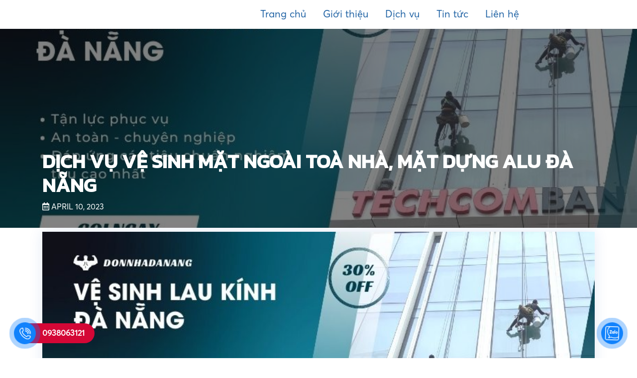

--- FILE ---
content_type: text/html; charset=UTF-8
request_url: https://donnhadanang.vn/dich-vu-ve-sinh-mat-ngoai-toa-nha/
body_size: 23311
content:
<!DOCTYPE html>
<html lang="en-US" prefix="og: https://ogp.me/ns#">
<head><meta charset="UTF-8"><script>if(navigator.userAgent.match(/MSIE|Internet Explorer/i)||navigator.userAgent.match(/Trident\/7\..*?rv:11/i)){var href=document.location.href;if(!href.match(/[?&]nowprocket/)){if(href.indexOf("?")==-1){if(href.indexOf("#")==-1){document.location.href=href+"?nowprocket=1"}else{document.location.href=href.replace("#","?nowprocket=1#")}}else{if(href.indexOf("#")==-1){document.location.href=href+"&nowprocket=1"}else{document.location.href=href.replace("#","&nowprocket=1#")}}}}</script><script>class RocketLazyLoadScripts{constructor(){this.v="1.2.4",this.triggerEvents=["keydown","mousedown","mousemove","touchmove","touchstart","touchend","wheel"],this.userEventHandler=this._triggerListener.bind(this),this.touchStartHandler=this._onTouchStart.bind(this),this.touchMoveHandler=this._onTouchMove.bind(this),this.touchEndHandler=this._onTouchEnd.bind(this),this.clickHandler=this._onClick.bind(this),this.interceptedClicks=[],window.addEventListener("pageshow",t=>{this.persisted=t.persisted}),window.addEventListener("DOMContentLoaded",()=>{this._preconnect3rdParties()}),this.delayedScripts={normal:[],async:[],defer:[]},this.trash=[],this.allJQueries=[]}_addUserInteractionListener(t){if(document.hidden){t._triggerListener();return}this.triggerEvents.forEach(e=>window.addEventListener(e,t.userEventHandler,{passive:!0})),window.addEventListener("touchstart",t.touchStartHandler,{passive:!0}),window.addEventListener("mousedown",t.touchStartHandler),document.addEventListener("visibilitychange",t.userEventHandler)}_removeUserInteractionListener(){this.triggerEvents.forEach(t=>window.removeEventListener(t,this.userEventHandler,{passive:!0})),document.removeEventListener("visibilitychange",this.userEventHandler)}_onTouchStart(t){"HTML"!==t.target.tagName&&(window.addEventListener("touchend",this.touchEndHandler),window.addEventListener("mouseup",this.touchEndHandler),window.addEventListener("touchmove",this.touchMoveHandler,{passive:!0}),window.addEventListener("mousemove",this.touchMoveHandler),t.target.addEventListener("click",this.clickHandler),this._renameDOMAttribute(t.target,"onclick","rocket-onclick"),this._pendingClickStarted())}_onTouchMove(t){window.removeEventListener("touchend",this.touchEndHandler),window.removeEventListener("mouseup",this.touchEndHandler),window.removeEventListener("touchmove",this.touchMoveHandler,{passive:!0}),window.removeEventListener("mousemove",this.touchMoveHandler),t.target.removeEventListener("click",this.clickHandler),this._renameDOMAttribute(t.target,"rocket-onclick","onclick"),this._pendingClickFinished()}_onTouchEnd(){window.removeEventListener("touchend",this.touchEndHandler),window.removeEventListener("mouseup",this.touchEndHandler),window.removeEventListener("touchmove",this.touchMoveHandler,{passive:!0}),window.removeEventListener("mousemove",this.touchMoveHandler)}_onClick(t){t.target.removeEventListener("click",this.clickHandler),this._renameDOMAttribute(t.target,"rocket-onclick","onclick"),this.interceptedClicks.push(t),t.preventDefault(),t.stopPropagation(),t.stopImmediatePropagation(),this._pendingClickFinished()}_replayClicks(){window.removeEventListener("touchstart",this.touchStartHandler,{passive:!0}),window.removeEventListener("mousedown",this.touchStartHandler),this.interceptedClicks.forEach(t=>{t.target.dispatchEvent(new MouseEvent("click",{view:t.view,bubbles:!0,cancelable:!0}))})}_waitForPendingClicks(){return new Promise(t=>{this._isClickPending?this._pendingClickFinished=t:t()})}_pendingClickStarted(){this._isClickPending=!0}_pendingClickFinished(){this._isClickPending=!1}_renameDOMAttribute(t,e,r){t.hasAttribute&&t.hasAttribute(e)&&(event.target.setAttribute(r,event.target.getAttribute(e)),event.target.removeAttribute(e))}_triggerListener(){this._removeUserInteractionListener(this),"loading"===document.readyState?document.addEventListener("DOMContentLoaded",this._loadEverythingNow.bind(this)):this._loadEverythingNow()}_preconnect3rdParties(){let t=[];document.querySelectorAll("script[type=rocketlazyloadscript][data-rocket-src]").forEach(e=>{let r=e.getAttribute("data-rocket-src");if(r&&0!==r.indexOf("data:")){0===r.indexOf("//")&&(r=location.protocol+r);try{let i=new URL(r).origin;i!==location.origin&&t.push({src:i,crossOrigin:e.crossOrigin||"module"===e.getAttribute("data-rocket-type")})}catch(n){}}}),t=[...new Map(t.map(t=>[JSON.stringify(t),t])).values()],this._batchInjectResourceHints(t,"preconnect")}async _loadEverythingNow(){this.lastBreath=Date.now(),this._delayEventListeners(),this._delayJQueryReady(this),this._handleDocumentWrite(),this._registerAllDelayedScripts(),this._preloadAllScripts(),await this._loadScriptsFromList(this.delayedScripts.normal),await this._loadScriptsFromList(this.delayedScripts.defer),await this._loadScriptsFromList(this.delayedScripts.async);try{await this._triggerDOMContentLoaded(),await this._pendingWebpackRequests(this),await this._triggerWindowLoad()}catch(t){console.error(t)}window.dispatchEvent(new Event("rocket-allScriptsLoaded")),this._waitForPendingClicks().then(()=>{this._replayClicks()}),this._emptyTrash()}_registerAllDelayedScripts(){document.querySelectorAll("script[type=rocketlazyloadscript]").forEach(t=>{t.hasAttribute("data-rocket-src")?t.hasAttribute("async")&&!1!==t.async?this.delayedScripts.async.push(t):t.hasAttribute("defer")&&!1!==t.defer||"module"===t.getAttribute("data-rocket-type")?this.delayedScripts.defer.push(t):this.delayedScripts.normal.push(t):this.delayedScripts.normal.push(t)})}async _transformScript(t){if(await this._littleBreath(),!0===t.noModule&&"noModule"in HTMLScriptElement.prototype){t.setAttribute("data-rocket-status","skipped");return}return new Promise(navigator.userAgent.indexOf("Firefox/")>0||""===navigator.vendor?e=>{let r=document.createElement("script");[...t.attributes].forEach(t=>{let e=t.nodeName;"type"!==e&&("data-rocket-type"===e&&(e="type"),"data-rocket-src"===e&&(e="src"),r.setAttribute(e,t.nodeValue))}),t.text&&(r.text=t.text),r.hasAttribute("src")?(r.addEventListener("load",e),r.addEventListener("error",e)):(r.text=t.text,e());try{t.parentNode.replaceChild(r,t)}catch(i){e()}}:e=>{function r(){t.setAttribute("data-rocket-status","failed"),e()}try{let i=t.getAttribute("data-rocket-type"),n=t.getAttribute("data-rocket-src");i?(t.type=i,t.removeAttribute("data-rocket-type")):t.removeAttribute("type"),t.addEventListener("load",function r(){t.setAttribute("data-rocket-status","executed"),e()}),t.addEventListener("error",r),n?(t.removeAttribute("data-rocket-src"),t.src=n):t.src="data:text/javascript;base64,"+window.btoa(unescape(encodeURIComponent(t.text)))}catch(s){r()}})}async _loadScriptsFromList(t){let e=t.shift();return e&&e.isConnected?(await this._transformScript(e),this._loadScriptsFromList(t)):Promise.resolve()}_preloadAllScripts(){this._batchInjectResourceHints([...this.delayedScripts.normal,...this.delayedScripts.defer,...this.delayedScripts.async],"preload")}_batchInjectResourceHints(t,e){var r=document.createDocumentFragment();t.forEach(t=>{let i=t.getAttribute&&t.getAttribute("data-rocket-src")||t.src;if(i){let n=document.createElement("link");n.href=i,n.rel=e,"preconnect"!==e&&(n.as="script"),t.getAttribute&&"module"===t.getAttribute("data-rocket-type")&&(n.crossOrigin=!0),t.crossOrigin&&(n.crossOrigin=t.crossOrigin),t.integrity&&(n.integrity=t.integrity),r.appendChild(n),this.trash.push(n)}}),document.head.appendChild(r)}_delayEventListeners(){let t={};function e(e,r){!function e(r){!t[r]&&(t[r]={originalFunctions:{add:r.addEventListener,remove:r.removeEventListener},eventsToRewrite:[]},r.addEventListener=function(){arguments[0]=i(arguments[0]),t[r].originalFunctions.add.apply(r,arguments)},r.removeEventListener=function(){arguments[0]=i(arguments[0]),t[r].originalFunctions.remove.apply(r,arguments)});function i(e){return t[r].eventsToRewrite.indexOf(e)>=0?"rocket-"+e:e}}(e),t[e].eventsToRewrite.push(r)}function r(t,e){let r=t[e];Object.defineProperty(t,e,{get:()=>r||function(){},set(i){t["rocket"+e]=r=i}})}e(document,"DOMContentLoaded"),e(window,"DOMContentLoaded"),e(window,"load"),e(window,"pageshow"),e(document,"readystatechange"),r(document,"onreadystatechange"),r(window,"onload"),r(window,"onpageshow")}_delayJQueryReady(t){let e;function r(t){return t.split(" ").map(t=>"load"===t||0===t.indexOf("load.")?"rocket-jquery-load":t).join(" ")}function i(i){if(i&&i.fn&&!t.allJQueries.includes(i)){i.fn.ready=i.fn.init.prototype.ready=function(e){return t.domReadyFired?e.bind(document)(i):document.addEventListener("rocket-DOMContentLoaded",()=>e.bind(document)(i)),i([])};let n=i.fn.on;i.fn.on=i.fn.init.prototype.on=function(){return this[0]===window&&("string"==typeof arguments[0]||arguments[0]instanceof String?arguments[0]=r(arguments[0]):"object"==typeof arguments[0]&&Object.keys(arguments[0]).forEach(t=>{let e=arguments[0][t];delete arguments[0][t],arguments[0][r(t)]=e})),n.apply(this,arguments),this},t.allJQueries.push(i)}e=i}i(window.jQuery),Object.defineProperty(window,"jQuery",{get:()=>e,set(t){i(t)}})}async _pendingWebpackRequests(t){let e=document.querySelector("script[data-webpack]");async function r(){return new Promise(t=>{e.addEventListener("load",t),e.addEventListener("error",t)})}e&&(await r(),await t._requestAnimFrame(),await t._pendingWebpackRequests(t))}async _triggerDOMContentLoaded(){this.domReadyFired=!0,await this._littleBreath(),document.dispatchEvent(new Event("rocket-DOMContentLoaded")),await this._littleBreath(),window.dispatchEvent(new Event("rocket-DOMContentLoaded")),await this._littleBreath(),document.dispatchEvent(new Event("rocket-readystatechange")),await this._littleBreath(),document.rocketonreadystatechange&&document.rocketonreadystatechange()}async _triggerWindowLoad(){await this._littleBreath(),window.dispatchEvent(new Event("rocket-load")),await this._littleBreath(),window.rocketonload&&window.rocketonload(),await this._littleBreath(),this.allJQueries.forEach(t=>t(window).trigger("rocket-jquery-load")),await this._littleBreath();let t=new Event("rocket-pageshow");t.persisted=this.persisted,window.dispatchEvent(t),await this._littleBreath(),window.rocketonpageshow&&window.rocketonpageshow({persisted:this.persisted})}_handleDocumentWrite(){let t=new Map;document.write=document.writeln=function(e){let r=document.currentScript;r||console.error("WPRocket unable to document.write this: "+e);let i=document.createRange(),n=r.parentElement,s=t.get(r);void 0===s&&(s=r.nextSibling,t.set(r,s));let a=document.createDocumentFragment();i.setStart(a,0),a.appendChild(i.createContextualFragment(e)),n.insertBefore(a,s)}}async _littleBreath(){Date.now()-this.lastBreath>45&&(await this._requestAnimFrame(),this.lastBreath=Date.now())}async _requestAnimFrame(){return document.hidden?new Promise(t=>setTimeout(t)):new Promise(t=>requestAnimationFrame(t))}_emptyTrash(){this.trash.forEach(t=>t.remove())}static run(){let t=new RocketLazyLoadScripts;t._addUserInteractionListener(t)}}RocketLazyLoadScripts.run();</script>
  
  <meta http-equiv="X-UA-Compatible" content="IE=edge">
  <meta name="viewport" content="width=device-width, initial-scale=1">
  <link rel="profile" href="http://gmpg.org/xfn/11">
  <!--[if lt IE 9]>
    <script src="https://oss.maxcdn.com/html5shiv/3.7.3/html5shiv.min.js"></script>
    <script src="https://oss.maxcdn.com/respond/1.4.2/respond.min.js"></script>
  <![endif]-->
  <script type="rocketlazyloadscript">(function(html){html.className = html.className.replace(/\bno-js\b/,'js')})(document.documentElement);</script>

<!-- Search Engine Optimization by Rank Math - https://rankmath.com/ -->
<title>Dịch vụ vệ sinh mặt ngoài toà nhà, mặt dựng alu Đà Nẵng - Dọn Nhà Đà Nẵng</title>
<meta name="description" content="Vệ sinh mặt ngoài tòa nhà là một trong những công việc quan trọng đối với tòa nhà cao tầng, cơ sở kinh doanh – sản xuất, nhà hàng, khách sạn,...Tuy nhiên, đây"/>
<meta name="robots" content="follow, index, max-snippet:-1, max-video-preview:-1, max-image-preview:large"/>
<link rel="canonical" href="https://donnhadanang.vn/dich-vu-ve-sinh-mat-ngoai-toa-nha/" />
<meta property="og:locale" content="en_US" />
<meta property="og:type" content="article" />
<meta property="og:title" content="Dịch vụ vệ sinh mặt ngoài toà nhà, mặt dựng alu Đà Nẵng - Dọn Nhà Đà Nẵng" />
<meta property="og:description" content="Vệ sinh mặt ngoài tòa nhà là một trong những công việc quan trọng đối với tòa nhà cao tầng, cơ sở kinh doanh – sản xuất, nhà hàng, khách sạn,...Tuy nhiên, đây" />
<meta property="og:url" content="https://donnhadanang.vn/dich-vu-ve-sinh-mat-ngoai-toa-nha/" />
<meta property="og:site_name" content="Dọn Nhà Đà Nẵng" />
<meta property="article:section" content="Dịch vụ" />
<meta property="og:updated_time" content="2023-04-20T01:49:16+00:00" />
<meta property="og:image" content="https://donnhadanang.vn/wp-content/uploads/2023/04/donnhadanang-11.jpg" />
<meta property="og:image:secure_url" content="https://donnhadanang.vn/wp-content/uploads/2023/04/donnhadanang-11.jpg" />
<meta property="og:image:width" content="800" />
<meta property="og:image:height" content="450" />
<meta property="og:image:alt" content="Dịch vụ vệ sinh mặt ngoài toà nhà" />
<meta property="og:image:type" content="image/jpeg" />
<meta property="article:published_time" content="2023-04-10T03:02:00+00:00" />
<meta property="article:modified_time" content="2023-04-20T01:49:16+00:00" />
<meta name="twitter:card" content="summary_large_image" />
<meta name="twitter:title" content="Dịch vụ vệ sinh mặt ngoài toà nhà, mặt dựng alu Đà Nẵng - Dọn Nhà Đà Nẵng" />
<meta name="twitter:description" content="Vệ sinh mặt ngoài tòa nhà là một trong những công việc quan trọng đối với tòa nhà cao tầng, cơ sở kinh doanh – sản xuất, nhà hàng, khách sạn,...Tuy nhiên, đây" />
<meta name="twitter:image" content="https://donnhadanang.vn/wp-content/uploads/2023/04/donnhadanang-11.jpg" />
<meta name="twitter:label1" content="Written by" />
<meta name="twitter:data1" content="admin" />
<meta name="twitter:label2" content="Time to read" />
<meta name="twitter:data2" content="8 minutes" />
<script type="application/ld+json" class="rank-math-schema">{"@context":"https://schema.org","@graph":[{"@type":"Place","@id":"https://donnhadanang.vn/#place","geo":{"@type":"GeoCoordinates","latitude":"16.056439974412147","longitude":" 108.2352098169297"},"hasMap":"https://www.google.com/maps/search/?api=1&amp;query=16.056439974412147, 108.2352098169297","address":{"@type":"PostalAddress","streetAddress":"P718 , 1120 Ng\u00f4 Quy\u1ec1n, An H\u1ea3i T\u00e2y","addressLocality":"S\u01a1n Tr\u00e0","addressRegion":"\u0110\u00e0 N\u1eb5ng","postalCode":"550000","addressCountry":"Vi\u1ec7t Nam"}},{"@type":"Organization","@id":"https://donnhadanang.vn/#organization","name":"DONNHADANANG","url":"https://donnhadanang.vn","email":"info@donnhadanang.vn","address":{"@type":"PostalAddress","streetAddress":"P718 , 1120 Ng\u00f4 Quy\u1ec1n, An H\u1ea3i T\u00e2y","addressLocality":"S\u01a1n Tr\u00e0","addressRegion":"\u0110\u00e0 N\u1eb5ng","postalCode":"550000","addressCountry":"Vi\u1ec7t Nam"},"logo":{"@type":"ImageObject","@id":"https://donnhadanang.vn/#logo","url":"https://donnhadanang.vn/wp-content/uploads/2021/11/house.png","contentUrl":"https://donnhadanang.vn/wp-content/uploads/2021/11/house.png","caption":"DONNHADANANG","inLanguage":"en-US","width":"1000","height":"275"},"contactPoint":[{"@type":"ContactPoint","telephone":"0938063121","contactType":"customer support"}],"location":{"@id":"https://donnhadanang.vn/#place"}},{"@type":"WebSite","@id":"https://donnhadanang.vn/#website","url":"https://donnhadanang.vn","name":"DONNHADANANG","publisher":{"@id":"https://donnhadanang.vn/#organization"},"inLanguage":"en-US"},{"@type":"ImageObject","@id":"https://donnhadanang.vn/wp-content/uploads/2023/04/donnhadanang-11.jpg","url":"https://donnhadanang.vn/wp-content/uploads/2023/04/donnhadanang-11.jpg","width":"800","height":"450","caption":"D\u1ecbch v\u1ee5 v\u1ec7 sinh m\u1eb7t ngo\u00e0i to\u00e0 nh\u00e0","inLanguage":"en-US"},{"@type":"WebPage","@id":"https://donnhadanang.vn/dich-vu-ve-sinh-mat-ngoai-toa-nha/#webpage","url":"https://donnhadanang.vn/dich-vu-ve-sinh-mat-ngoai-toa-nha/","name":"D\u1ecbch v\u1ee5 v\u1ec7 sinh m\u1eb7t ngo\u00e0i to\u00e0 nh\u00e0, m\u1eb7t d\u1ef1ng alu \u0110\u00e0 N\u1eb5ng - D\u1ecdn Nh\u00e0 \u0110\u00e0 N\u1eb5ng","datePublished":"2023-04-10T03:02:00+00:00","dateModified":"2023-04-20T01:49:16+00:00","isPartOf":{"@id":"https://donnhadanang.vn/#website"},"primaryImageOfPage":{"@id":"https://donnhadanang.vn/wp-content/uploads/2023/04/donnhadanang-11.jpg"},"inLanguage":"en-US"},{"@type":"Person","@id":"https://donnhadanang.vn/author/admin/","name":"admin","url":"https://donnhadanang.vn/author/admin/","image":{"@type":"ImageObject","@id":"https://secure.gravatar.com/avatar/8124d618d066d42043dc6b3e0c93a810aba6551afb8ca4dbc04d4360debc3d3d?s=96&amp;d=mm&amp;r=g","url":"https://secure.gravatar.com/avatar/8124d618d066d42043dc6b3e0c93a810aba6551afb8ca4dbc04d4360debc3d3d?s=96&amp;d=mm&amp;r=g","caption":"admin","inLanguage":"en-US"},"sameAs":["http://donnhadanang.vn"],"worksFor":{"@id":"https://donnhadanang.vn/#organization"}},{"@type":"BlogPosting","headline":"D\u1ecbch v\u1ee5 v\u1ec7 sinh m\u1eb7t ngo\u00e0i to\u00e0 nh\u00e0, m\u1eb7t d\u1ef1ng alu \u0110\u00e0 N\u1eb5ng - D\u1ecdn Nh\u00e0 \u0110\u00e0 N\u1eb5ng","keywords":"v\u1ec7 sinh m\u1eb7t ngo\u00e0i","datePublished":"2023-04-10T03:02:00+00:00","dateModified":"2023-04-20T01:49:16+00:00","articleSection":"D\u1ecbch v\u1ee5","author":{"@id":"https://donnhadanang.vn/author/admin/","name":"admin"},"publisher":{"@id":"https://donnhadanang.vn/#organization"},"description":"V\u1ec7 sinh m\u1eb7t ngo\u00e0i t\u00f2a nh\u00e0 l\u00e0 m\u1ed9t trong nh\u1eefng c\u00f4ng vi\u1ec7c quan tr\u1ecdng \u0111\u1ed1i v\u1edbi t\u00f2a nh\u00e0 cao t\u1ea7ng, c\u01a1 s\u1edf kinh doanh \u2013 s\u1ea3n xu\u1ea5t, nh\u00e0 h\u00e0ng, kh\u00e1ch s\u1ea1n,...Tuy nhi\u00ean, \u0111\u00e2y","name":"D\u1ecbch v\u1ee5 v\u1ec7 sinh m\u1eb7t ngo\u00e0i to\u00e0 nh\u00e0, m\u1eb7t d\u1ef1ng alu \u0110\u00e0 N\u1eb5ng - D\u1ecdn Nh\u00e0 \u0110\u00e0 N\u1eb5ng","@id":"https://donnhadanang.vn/dich-vu-ve-sinh-mat-ngoai-toa-nha/#richSnippet","isPartOf":{"@id":"https://donnhadanang.vn/dich-vu-ve-sinh-mat-ngoai-toa-nha/#webpage"},"image":{"@id":"https://donnhadanang.vn/wp-content/uploads/2023/04/donnhadanang-11.jpg"},"inLanguage":"en-US","mainEntityOfPage":{"@id":"https://donnhadanang.vn/dich-vu-ve-sinh-mat-ngoai-toa-nha/#webpage"}}]}</script>
<!-- /Rank Math WordPress SEO plugin -->

<link rel='dns-prefetch' href='//fonts.gstatic.com' />

<link rel="alternate" type="application/rss+xml" title="Dọn Nhà Đà Nẵng &raquo; Feed" href="https://donnhadanang.vn/feed/" />
<link rel="alternate" type="application/rss+xml" title="Dọn Nhà Đà Nẵng &raquo; Comments Feed" href="https://donnhadanang.vn/comments/feed/" />
<link rel="alternate" type="application/rss+xml" title="Dọn Nhà Đà Nẵng &raquo; Dịch vụ vệ sinh mặt ngoài toà nhà, mặt dựng alu Đà Nẵng Comments Feed" href="https://donnhadanang.vn/dich-vu-ve-sinh-mat-ngoai-toa-nha/feed/" />
<link rel="alternate" title="oEmbed (JSON)" type="application/json+oembed" href="https://donnhadanang.vn/wp-json/oembed/1.0/embed?url=https%3A%2F%2Fdonnhadanang.vn%2Fdich-vu-ve-sinh-mat-ngoai-toa-nha%2F" />
<link rel="alternate" title="oEmbed (XML)" type="text/xml+oembed" href="https://donnhadanang.vn/wp-json/oembed/1.0/embed?url=https%3A%2F%2Fdonnhadanang.vn%2Fdich-vu-ve-sinh-mat-ngoai-toa-nha%2F&#038;format=xml" />
<style id='wp-img-auto-sizes-contain-inline-css' type='text/css'>
img:is([sizes=auto i],[sizes^="auto," i]){contain-intrinsic-size:3000px 1500px}
/*# sourceURL=wp-img-auto-sizes-contain-inline-css */
</style>
<style id='wp-emoji-styles-inline-css' type='text/css'>

	img.wp-smiley, img.emoji {
		display: inline !important;
		border: none !important;
		box-shadow: none !important;
		height: 1em !important;
		width: 1em !important;
		margin: 0 0.07em !important;
		vertical-align: -0.1em !important;
		background: none !important;
		padding: 0 !important;
	}
/*# sourceURL=wp-emoji-styles-inline-css */
</style>
<style id='wp-block-library-inline-css' type='text/css'>
:root{--wp-block-synced-color:#7a00df;--wp-block-synced-color--rgb:122,0,223;--wp-bound-block-color:var(--wp-block-synced-color);--wp-editor-canvas-background:#ddd;--wp-admin-theme-color:#007cba;--wp-admin-theme-color--rgb:0,124,186;--wp-admin-theme-color-darker-10:#006ba1;--wp-admin-theme-color-darker-10--rgb:0,107,160.5;--wp-admin-theme-color-darker-20:#005a87;--wp-admin-theme-color-darker-20--rgb:0,90,135;--wp-admin-border-width-focus:2px}@media (min-resolution:192dpi){:root{--wp-admin-border-width-focus:1.5px}}.wp-element-button{cursor:pointer}:root .has-very-light-gray-background-color{background-color:#eee}:root .has-very-dark-gray-background-color{background-color:#313131}:root .has-very-light-gray-color{color:#eee}:root .has-very-dark-gray-color{color:#313131}:root .has-vivid-green-cyan-to-vivid-cyan-blue-gradient-background{background:linear-gradient(135deg,#00d084,#0693e3)}:root .has-purple-crush-gradient-background{background:linear-gradient(135deg,#34e2e4,#4721fb 50%,#ab1dfe)}:root .has-hazy-dawn-gradient-background{background:linear-gradient(135deg,#faaca8,#dad0ec)}:root .has-subdued-olive-gradient-background{background:linear-gradient(135deg,#fafae1,#67a671)}:root .has-atomic-cream-gradient-background{background:linear-gradient(135deg,#fdd79a,#004a59)}:root .has-nightshade-gradient-background{background:linear-gradient(135deg,#330968,#31cdcf)}:root .has-midnight-gradient-background{background:linear-gradient(135deg,#020381,#2874fc)}:root{--wp--preset--font-size--normal:16px;--wp--preset--font-size--huge:42px}.has-regular-font-size{font-size:1em}.has-larger-font-size{font-size:2.625em}.has-normal-font-size{font-size:var(--wp--preset--font-size--normal)}.has-huge-font-size{font-size:var(--wp--preset--font-size--huge)}.has-text-align-center{text-align:center}.has-text-align-left{text-align:left}.has-text-align-right{text-align:right}.has-fit-text{white-space:nowrap!important}#end-resizable-editor-section{display:none}.aligncenter{clear:both}.items-justified-left{justify-content:flex-start}.items-justified-center{justify-content:center}.items-justified-right{justify-content:flex-end}.items-justified-space-between{justify-content:space-between}.screen-reader-text{border:0;clip-path:inset(50%);height:1px;margin:-1px;overflow:hidden;padding:0;position:absolute;width:1px;word-wrap:normal!important}.screen-reader-text:focus{background-color:#ddd;clip-path:none;color:#444;display:block;font-size:1em;height:auto;left:5px;line-height:normal;padding:15px 23px 14px;text-decoration:none;top:5px;width:auto;z-index:100000}html :where(.has-border-color){border-style:solid}html :where([style*=border-top-color]){border-top-style:solid}html :where([style*=border-right-color]){border-right-style:solid}html :where([style*=border-bottom-color]){border-bottom-style:solid}html :where([style*=border-left-color]){border-left-style:solid}html :where([style*=border-width]){border-style:solid}html :where([style*=border-top-width]){border-top-style:solid}html :where([style*=border-right-width]){border-right-style:solid}html :where([style*=border-bottom-width]){border-bottom-style:solid}html :where([style*=border-left-width]){border-left-style:solid}html :where(img[class*=wp-image-]){height:auto;max-width:100%}:where(figure){margin:0 0 1em}html :where(.is-position-sticky){--wp-admin--admin-bar--position-offset:var(--wp-admin--admin-bar--height,0px)}@media screen and (max-width:600px){html :where(.is-position-sticky){--wp-admin--admin-bar--position-offset:0px}}

/*# sourceURL=wp-block-library-inline-css */
</style><style id='global-styles-inline-css' type='text/css'>
:root{--wp--preset--aspect-ratio--square: 1;--wp--preset--aspect-ratio--4-3: 4/3;--wp--preset--aspect-ratio--3-4: 3/4;--wp--preset--aspect-ratio--3-2: 3/2;--wp--preset--aspect-ratio--2-3: 2/3;--wp--preset--aspect-ratio--16-9: 16/9;--wp--preset--aspect-ratio--9-16: 9/16;--wp--preset--color--black: #000000;--wp--preset--color--cyan-bluish-gray: #abb8c3;--wp--preset--color--white: #ffffff;--wp--preset--color--pale-pink: #f78da7;--wp--preset--color--vivid-red: #cf2e2e;--wp--preset--color--luminous-vivid-orange: #ff6900;--wp--preset--color--luminous-vivid-amber: #fcb900;--wp--preset--color--light-green-cyan: #7bdcb5;--wp--preset--color--vivid-green-cyan: #00d084;--wp--preset--color--pale-cyan-blue: #8ed1fc;--wp--preset--color--vivid-cyan-blue: #0693e3;--wp--preset--color--vivid-purple: #9b51e0;--wp--preset--gradient--vivid-cyan-blue-to-vivid-purple: linear-gradient(135deg,rgb(6,147,227) 0%,rgb(155,81,224) 100%);--wp--preset--gradient--light-green-cyan-to-vivid-green-cyan: linear-gradient(135deg,rgb(122,220,180) 0%,rgb(0,208,130) 100%);--wp--preset--gradient--luminous-vivid-amber-to-luminous-vivid-orange: linear-gradient(135deg,rgb(252,185,0) 0%,rgb(255,105,0) 100%);--wp--preset--gradient--luminous-vivid-orange-to-vivid-red: linear-gradient(135deg,rgb(255,105,0) 0%,rgb(207,46,46) 100%);--wp--preset--gradient--very-light-gray-to-cyan-bluish-gray: linear-gradient(135deg,rgb(238,238,238) 0%,rgb(169,184,195) 100%);--wp--preset--gradient--cool-to-warm-spectrum: linear-gradient(135deg,rgb(74,234,220) 0%,rgb(151,120,209) 20%,rgb(207,42,186) 40%,rgb(238,44,130) 60%,rgb(251,105,98) 80%,rgb(254,248,76) 100%);--wp--preset--gradient--blush-light-purple: linear-gradient(135deg,rgb(255,206,236) 0%,rgb(152,150,240) 100%);--wp--preset--gradient--blush-bordeaux: linear-gradient(135deg,rgb(254,205,165) 0%,rgb(254,45,45) 50%,rgb(107,0,62) 100%);--wp--preset--gradient--luminous-dusk: linear-gradient(135deg,rgb(255,203,112) 0%,rgb(199,81,192) 50%,rgb(65,88,208) 100%);--wp--preset--gradient--pale-ocean: linear-gradient(135deg,rgb(255,245,203) 0%,rgb(182,227,212) 50%,rgb(51,167,181) 100%);--wp--preset--gradient--electric-grass: linear-gradient(135deg,rgb(202,248,128) 0%,rgb(113,206,126) 100%);--wp--preset--gradient--midnight: linear-gradient(135deg,rgb(2,3,129) 0%,rgb(40,116,252) 100%);--wp--preset--font-size--small: 13px;--wp--preset--font-size--medium: 20px;--wp--preset--font-size--large: 36px;--wp--preset--font-size--x-large: 42px;--wp--preset--spacing--20: 0.44rem;--wp--preset--spacing--30: 0.67rem;--wp--preset--spacing--40: 1rem;--wp--preset--spacing--50: 1.5rem;--wp--preset--spacing--60: 2.25rem;--wp--preset--spacing--70: 3.38rem;--wp--preset--spacing--80: 5.06rem;--wp--preset--shadow--natural: 6px 6px 9px rgba(0, 0, 0, 0.2);--wp--preset--shadow--deep: 12px 12px 50px rgba(0, 0, 0, 0.4);--wp--preset--shadow--sharp: 6px 6px 0px rgba(0, 0, 0, 0.2);--wp--preset--shadow--outlined: 6px 6px 0px -3px rgb(255, 255, 255), 6px 6px rgb(0, 0, 0);--wp--preset--shadow--crisp: 6px 6px 0px rgb(0, 0, 0);}:where(.is-layout-flex){gap: 0.5em;}:where(.is-layout-grid){gap: 0.5em;}body .is-layout-flex{display: flex;}.is-layout-flex{flex-wrap: wrap;align-items: center;}.is-layout-flex > :is(*, div){margin: 0;}body .is-layout-grid{display: grid;}.is-layout-grid > :is(*, div){margin: 0;}:where(.wp-block-columns.is-layout-flex){gap: 2em;}:where(.wp-block-columns.is-layout-grid){gap: 2em;}:where(.wp-block-post-template.is-layout-flex){gap: 1.25em;}:where(.wp-block-post-template.is-layout-grid){gap: 1.25em;}.has-black-color{color: var(--wp--preset--color--black) !important;}.has-cyan-bluish-gray-color{color: var(--wp--preset--color--cyan-bluish-gray) !important;}.has-white-color{color: var(--wp--preset--color--white) !important;}.has-pale-pink-color{color: var(--wp--preset--color--pale-pink) !important;}.has-vivid-red-color{color: var(--wp--preset--color--vivid-red) !important;}.has-luminous-vivid-orange-color{color: var(--wp--preset--color--luminous-vivid-orange) !important;}.has-luminous-vivid-amber-color{color: var(--wp--preset--color--luminous-vivid-amber) !important;}.has-light-green-cyan-color{color: var(--wp--preset--color--light-green-cyan) !important;}.has-vivid-green-cyan-color{color: var(--wp--preset--color--vivid-green-cyan) !important;}.has-pale-cyan-blue-color{color: var(--wp--preset--color--pale-cyan-blue) !important;}.has-vivid-cyan-blue-color{color: var(--wp--preset--color--vivid-cyan-blue) !important;}.has-vivid-purple-color{color: var(--wp--preset--color--vivid-purple) !important;}.has-black-background-color{background-color: var(--wp--preset--color--black) !important;}.has-cyan-bluish-gray-background-color{background-color: var(--wp--preset--color--cyan-bluish-gray) !important;}.has-white-background-color{background-color: var(--wp--preset--color--white) !important;}.has-pale-pink-background-color{background-color: var(--wp--preset--color--pale-pink) !important;}.has-vivid-red-background-color{background-color: var(--wp--preset--color--vivid-red) !important;}.has-luminous-vivid-orange-background-color{background-color: var(--wp--preset--color--luminous-vivid-orange) !important;}.has-luminous-vivid-amber-background-color{background-color: var(--wp--preset--color--luminous-vivid-amber) !important;}.has-light-green-cyan-background-color{background-color: var(--wp--preset--color--light-green-cyan) !important;}.has-vivid-green-cyan-background-color{background-color: var(--wp--preset--color--vivid-green-cyan) !important;}.has-pale-cyan-blue-background-color{background-color: var(--wp--preset--color--pale-cyan-blue) !important;}.has-vivid-cyan-blue-background-color{background-color: var(--wp--preset--color--vivid-cyan-blue) !important;}.has-vivid-purple-background-color{background-color: var(--wp--preset--color--vivid-purple) !important;}.has-black-border-color{border-color: var(--wp--preset--color--black) !important;}.has-cyan-bluish-gray-border-color{border-color: var(--wp--preset--color--cyan-bluish-gray) !important;}.has-white-border-color{border-color: var(--wp--preset--color--white) !important;}.has-pale-pink-border-color{border-color: var(--wp--preset--color--pale-pink) !important;}.has-vivid-red-border-color{border-color: var(--wp--preset--color--vivid-red) !important;}.has-luminous-vivid-orange-border-color{border-color: var(--wp--preset--color--luminous-vivid-orange) !important;}.has-luminous-vivid-amber-border-color{border-color: var(--wp--preset--color--luminous-vivid-amber) !important;}.has-light-green-cyan-border-color{border-color: var(--wp--preset--color--light-green-cyan) !important;}.has-vivid-green-cyan-border-color{border-color: var(--wp--preset--color--vivid-green-cyan) !important;}.has-pale-cyan-blue-border-color{border-color: var(--wp--preset--color--pale-cyan-blue) !important;}.has-vivid-cyan-blue-border-color{border-color: var(--wp--preset--color--vivid-cyan-blue) !important;}.has-vivid-purple-border-color{border-color: var(--wp--preset--color--vivid-purple) !important;}.has-vivid-cyan-blue-to-vivid-purple-gradient-background{background: var(--wp--preset--gradient--vivid-cyan-blue-to-vivid-purple) !important;}.has-light-green-cyan-to-vivid-green-cyan-gradient-background{background: var(--wp--preset--gradient--light-green-cyan-to-vivid-green-cyan) !important;}.has-luminous-vivid-amber-to-luminous-vivid-orange-gradient-background{background: var(--wp--preset--gradient--luminous-vivid-amber-to-luminous-vivid-orange) !important;}.has-luminous-vivid-orange-to-vivid-red-gradient-background{background: var(--wp--preset--gradient--luminous-vivid-orange-to-vivid-red) !important;}.has-very-light-gray-to-cyan-bluish-gray-gradient-background{background: var(--wp--preset--gradient--very-light-gray-to-cyan-bluish-gray) !important;}.has-cool-to-warm-spectrum-gradient-background{background: var(--wp--preset--gradient--cool-to-warm-spectrum) !important;}.has-blush-light-purple-gradient-background{background: var(--wp--preset--gradient--blush-light-purple) !important;}.has-blush-bordeaux-gradient-background{background: var(--wp--preset--gradient--blush-bordeaux) !important;}.has-luminous-dusk-gradient-background{background: var(--wp--preset--gradient--luminous-dusk) !important;}.has-pale-ocean-gradient-background{background: var(--wp--preset--gradient--pale-ocean) !important;}.has-electric-grass-gradient-background{background: var(--wp--preset--gradient--electric-grass) !important;}.has-midnight-gradient-background{background: var(--wp--preset--gradient--midnight) !important;}.has-small-font-size{font-size: var(--wp--preset--font-size--small) !important;}.has-medium-font-size{font-size: var(--wp--preset--font-size--medium) !important;}.has-large-font-size{font-size: var(--wp--preset--font-size--large) !important;}.has-x-large-font-size{font-size: var(--wp--preset--font-size--x-large) !important;}
/*# sourceURL=global-styles-inline-css */
</style>

<style id='classic-theme-styles-inline-css' type='text/css'>
/*! This file is auto-generated */
.wp-block-button__link{color:#fff;background-color:#32373c;border-radius:9999px;box-shadow:none;text-decoration:none;padding:calc(.667em + 2px) calc(1.333em + 2px);font-size:1.125em}.wp-block-file__button{background:#32373c;color:#fff;text-decoration:none}
/*# sourceURL=/wp-includes/css/classic-themes.min.css */
</style>
<link data-minify="1" rel='stylesheet' id='uag-style-1419-css' href='https://donnhadanang.vn/wp-content/cache/min/1/wp-content/uploads/uag-plugin/assets/1000/uag-css-1419.css?ver=1719982131' type='text/css' media='all' />
<link rel='stylesheet' id='toastr-css' href='https://donnhadanang.vn/wp-content/themes/donnhadanang/libs/toastr/toastr.min.css?ver=6.9' type='text/css' media='all' />
<link data-minify="1" rel='stylesheet' id='solid-css' href='https://donnhadanang.vn/wp-content/cache/min/1/wp-content/themes/donnhadanang/libs/font-awesome/css/solid.css?ver=1706088997' type='text/css' media='all' />
<link data-minify="1" rel='stylesheet' id='regular-css' href='https://donnhadanang.vn/wp-content/cache/min/1/wp-content/themes/donnhadanang/libs/font-awesome/css/regular.css?ver=1706088997' type='text/css' media='all' />
<link data-minify="1" rel='stylesheet' id='brands-css' href='https://donnhadanang.vn/wp-content/cache/min/1/wp-content/themes/donnhadanang/libs/font-awesome/css/brands.css?ver=1706088997' type='text/css' media='all' />
<link data-minify="1" rel='stylesheet' id='font-awesome-css' href='https://donnhadanang.vn/wp-content/cache/min/1/wp-content/themes/donnhadanang/libs/font-awesome/css/fontawesome.css?ver=1706088997' type='text/css' media='all' />
<link data-minify="1" rel='stylesheet' id='animate-css' href='https://donnhadanang.vn/wp-content/cache/min/1/wp-content/themes/donnhadanang/libs/owlcarousel/animate.css?ver=1706088997' type='text/css' media='all' />
<link rel='stylesheet' id='bootstrap-css' href='https://donnhadanang.vn/wp-content/themes/donnhadanang/libs/bootstrap/css/bootstrap.min.css?ver=6.9' type='text/css' media='all' />
<link rel='stylesheet' id='owl-carousel-css' href='https://donnhadanang.vn/wp-content/themes/donnhadanang/libs/owlcarousel/owl.carousel.min.css?ver=6.9' type='text/css' media='all' />
<link rel='stylesheet' id='owl-carousel-theme-css' href='https://donnhadanang.vn/wp-content/themes/donnhadanang/libs/owlcarousel/owl.theme.default.min.css?ver=6.9' type='text/css' media='all' />
<link rel='stylesheet' id='fancybox-css' href='https://donnhadanang.vn/wp-content/themes/donnhadanang/libs/fancybox/jquery.fancybox.min.css?ver=6.9' type='text/css' media='all' />
<link rel='stylesheet' id='sweetalert2-css' href='https://donnhadanang.vn/wp-content/themes/donnhadanang/libs/sweetalert2/sweetalert2.min.css?ver=6.9' type='text/css' media='all' />
<link data-minify="1" rel='stylesheet' id='editor-css' href='https://donnhadanang.vn/wp-content/cache/min/1/wp-content/themes/donnhadanang/assets/css/editor-style.css?ver=1706088997' type='text/css' media='all' />
<link data-minify="1" rel='stylesheet' id='fontello-css' href='https://donnhadanang.vn/wp-content/cache/min/1/wp-content/themes/donnhadanang/libs/fontello/style.css?ver=1706088997' type='text/css' media='all' />
<link data-minify="1" rel='stylesheet' id='kenit-style-css' href='https://donnhadanang.vn/wp-content/cache/min/1/wp-content/themes/donnhadanang/style.css?ver=1706088997' type='text/css' media='all' />
<style id='wp-block-paragraph-inline-css' type='text/css'>
.is-small-text{font-size:.875em}.is-regular-text{font-size:1em}.is-large-text{font-size:2.25em}.is-larger-text{font-size:3em}.has-drop-cap:not(:focus):first-letter{float:left;font-size:8.4em;font-style:normal;font-weight:100;line-height:.68;margin:.05em .1em 0 0;text-transform:uppercase}body.rtl .has-drop-cap:not(:focus):first-letter{float:none;margin-left:.1em}p.has-drop-cap.has-background{overflow:hidden}:root :where(p.has-background){padding:1.25em 2.375em}:where(p.has-text-color:not(.has-link-color)) a{color:inherit}p.has-text-align-left[style*="writing-mode:vertical-lr"],p.has-text-align-right[style*="writing-mode:vertical-rl"]{rotate:180deg}
/*# sourceURL=https://donnhadanang.vn/wp-includes/blocks/paragraph/style.min.css */
</style>
<style id='wp-block-heading-inline-css' type='text/css'>
h1:where(.wp-block-heading).has-background,h2:where(.wp-block-heading).has-background,h3:where(.wp-block-heading).has-background,h4:where(.wp-block-heading).has-background,h5:where(.wp-block-heading).has-background,h6:where(.wp-block-heading).has-background{padding:1.25em 2.375em}h1.has-text-align-left[style*=writing-mode]:where([style*=vertical-lr]),h1.has-text-align-right[style*=writing-mode]:where([style*=vertical-rl]),h2.has-text-align-left[style*=writing-mode]:where([style*=vertical-lr]),h2.has-text-align-right[style*=writing-mode]:where([style*=vertical-rl]),h3.has-text-align-left[style*=writing-mode]:where([style*=vertical-lr]),h3.has-text-align-right[style*=writing-mode]:where([style*=vertical-rl]),h4.has-text-align-left[style*=writing-mode]:where([style*=vertical-lr]),h4.has-text-align-right[style*=writing-mode]:where([style*=vertical-rl]),h5.has-text-align-left[style*=writing-mode]:where([style*=vertical-lr]),h5.has-text-align-right[style*=writing-mode]:where([style*=vertical-rl]),h6.has-text-align-left[style*=writing-mode]:where([style*=vertical-lr]),h6.has-text-align-right[style*=writing-mode]:where([style*=vertical-rl]){rotate:180deg}
/*# sourceURL=https://donnhadanang.vn/wp-includes/blocks/heading/style.min.css */
</style>
<style id='wp-block-image-inline-css' type='text/css'>
.wp-block-image>a,.wp-block-image>figure>a{display:inline-block}.wp-block-image img{box-sizing:border-box;height:auto;max-width:100%;vertical-align:bottom}@media not (prefers-reduced-motion){.wp-block-image img.hide{visibility:hidden}.wp-block-image img.show{animation:show-content-image .4s}}.wp-block-image[style*=border-radius] img,.wp-block-image[style*=border-radius]>a{border-radius:inherit}.wp-block-image.has-custom-border img{box-sizing:border-box}.wp-block-image.aligncenter{text-align:center}.wp-block-image.alignfull>a,.wp-block-image.alignwide>a{width:100%}.wp-block-image.alignfull img,.wp-block-image.alignwide img{height:auto;width:100%}.wp-block-image .aligncenter,.wp-block-image .alignleft,.wp-block-image .alignright,.wp-block-image.aligncenter,.wp-block-image.alignleft,.wp-block-image.alignright{display:table}.wp-block-image .aligncenter>figcaption,.wp-block-image .alignleft>figcaption,.wp-block-image .alignright>figcaption,.wp-block-image.aligncenter>figcaption,.wp-block-image.alignleft>figcaption,.wp-block-image.alignright>figcaption{caption-side:bottom;display:table-caption}.wp-block-image .alignleft{float:left;margin:.5em 1em .5em 0}.wp-block-image .alignright{float:right;margin:.5em 0 .5em 1em}.wp-block-image .aligncenter{margin-left:auto;margin-right:auto}.wp-block-image :where(figcaption){margin-bottom:1em;margin-top:.5em}.wp-block-image.is-style-circle-mask img{border-radius:9999px}@supports ((-webkit-mask-image:none) or (mask-image:none)) or (-webkit-mask-image:none){.wp-block-image.is-style-circle-mask img{border-radius:0;-webkit-mask-image:url('data:image/svg+xml;utf8,<svg viewBox="0 0 100 100" xmlns="http://www.w3.org/2000/svg"><circle cx="50" cy="50" r="50"/></svg>');mask-image:url('data:image/svg+xml;utf8,<svg viewBox="0 0 100 100" xmlns="http://www.w3.org/2000/svg"><circle cx="50" cy="50" r="50"/></svg>');mask-mode:alpha;-webkit-mask-position:center;mask-position:center;-webkit-mask-repeat:no-repeat;mask-repeat:no-repeat;-webkit-mask-size:contain;mask-size:contain}}:root :where(.wp-block-image.is-style-rounded img,.wp-block-image .is-style-rounded img){border-radius:9999px}.wp-block-image figure{margin:0}.wp-lightbox-container{display:flex;flex-direction:column;position:relative}.wp-lightbox-container img{cursor:zoom-in}.wp-lightbox-container img:hover+button{opacity:1}.wp-lightbox-container button{align-items:center;backdrop-filter:blur(16px) saturate(180%);background-color:#5a5a5a40;border:none;border-radius:4px;cursor:zoom-in;display:flex;height:20px;justify-content:center;opacity:0;padding:0;position:absolute;right:16px;text-align:center;top:16px;width:20px;z-index:100}@media not (prefers-reduced-motion){.wp-lightbox-container button{transition:opacity .2s ease}}.wp-lightbox-container button:focus-visible{outline:3px auto #5a5a5a40;outline:3px auto -webkit-focus-ring-color;outline-offset:3px}.wp-lightbox-container button:hover{cursor:pointer;opacity:1}.wp-lightbox-container button:focus{opacity:1}.wp-lightbox-container button:focus,.wp-lightbox-container button:hover,.wp-lightbox-container button:not(:hover):not(:active):not(.has-background){background-color:#5a5a5a40;border:none}.wp-lightbox-overlay{box-sizing:border-box;cursor:zoom-out;height:100vh;left:0;overflow:hidden;position:fixed;top:0;visibility:hidden;width:100%;z-index:100000}.wp-lightbox-overlay .close-button{align-items:center;cursor:pointer;display:flex;justify-content:center;min-height:40px;min-width:40px;padding:0;position:absolute;right:calc(env(safe-area-inset-right) + 16px);top:calc(env(safe-area-inset-top) + 16px);z-index:5000000}.wp-lightbox-overlay .close-button:focus,.wp-lightbox-overlay .close-button:hover,.wp-lightbox-overlay .close-button:not(:hover):not(:active):not(.has-background){background:none;border:none}.wp-lightbox-overlay .lightbox-image-container{height:var(--wp--lightbox-container-height);left:50%;overflow:hidden;position:absolute;top:50%;transform:translate(-50%,-50%);transform-origin:top left;width:var(--wp--lightbox-container-width);z-index:9999999999}.wp-lightbox-overlay .wp-block-image{align-items:center;box-sizing:border-box;display:flex;height:100%;justify-content:center;margin:0;position:relative;transform-origin:0 0;width:100%;z-index:3000000}.wp-lightbox-overlay .wp-block-image img{height:var(--wp--lightbox-image-height);min-height:var(--wp--lightbox-image-height);min-width:var(--wp--lightbox-image-width);width:var(--wp--lightbox-image-width)}.wp-lightbox-overlay .wp-block-image figcaption{display:none}.wp-lightbox-overlay button{background:none;border:none}.wp-lightbox-overlay .scrim{background-color:#fff;height:100%;opacity:.9;position:absolute;width:100%;z-index:2000000}.wp-lightbox-overlay.active{visibility:visible}@media not (prefers-reduced-motion){.wp-lightbox-overlay.active{animation:turn-on-visibility .25s both}.wp-lightbox-overlay.active img{animation:turn-on-visibility .35s both}.wp-lightbox-overlay.show-closing-animation:not(.active){animation:turn-off-visibility .35s both}.wp-lightbox-overlay.show-closing-animation:not(.active) img{animation:turn-off-visibility .25s both}.wp-lightbox-overlay.zoom.active{animation:none;opacity:1;visibility:visible}.wp-lightbox-overlay.zoom.active .lightbox-image-container{animation:lightbox-zoom-in .4s}.wp-lightbox-overlay.zoom.active .lightbox-image-container img{animation:none}.wp-lightbox-overlay.zoom.active .scrim{animation:turn-on-visibility .4s forwards}.wp-lightbox-overlay.zoom.show-closing-animation:not(.active){animation:none}.wp-lightbox-overlay.zoom.show-closing-animation:not(.active) .lightbox-image-container{animation:lightbox-zoom-out .4s}.wp-lightbox-overlay.zoom.show-closing-animation:not(.active) .lightbox-image-container img{animation:none}.wp-lightbox-overlay.zoom.show-closing-animation:not(.active) .scrim{animation:turn-off-visibility .4s forwards}}@keyframes show-content-image{0%{visibility:hidden}99%{visibility:hidden}to{visibility:visible}}@keyframes turn-on-visibility{0%{opacity:0}to{opacity:1}}@keyframes turn-off-visibility{0%{opacity:1;visibility:visible}99%{opacity:0;visibility:visible}to{opacity:0;visibility:hidden}}@keyframes lightbox-zoom-in{0%{transform:translate(calc((-100vw + var(--wp--lightbox-scrollbar-width))/2 + var(--wp--lightbox-initial-left-position)),calc(-50vh + var(--wp--lightbox-initial-top-position))) scale(var(--wp--lightbox-scale))}to{transform:translate(-50%,-50%) scale(1)}}@keyframes lightbox-zoom-out{0%{transform:translate(-50%,-50%) scale(1);visibility:visible}99%{visibility:visible}to{transform:translate(calc((-100vw + var(--wp--lightbox-scrollbar-width))/2 + var(--wp--lightbox-initial-left-position)),calc(-50vh + var(--wp--lightbox-initial-top-position))) scale(var(--wp--lightbox-scale));visibility:hidden}}
/*# sourceURL=https://donnhadanang.vn/wp-includes/blocks/image/style.min.css */
</style>
<style id='wp-block-list-inline-css' type='text/css'>
ol,ul{box-sizing:border-box}:root :where(.wp-block-list.has-background){padding:1.25em 2.375em}
/*# sourceURL=https://donnhadanang.vn/wp-includes/blocks/list/style.min.css */
</style>
<link data-minify="1" rel='stylesheet' id='fixedtoc-style-css' href='https://donnhadanang.vn/wp-content/cache/min/1/wp-content/plugins/fixed-toc/frontend/assets/css/ftoc.min.css?ver=1706089014' type='text/css' media='all' />
<style id='fixedtoc-style-inline-css' type='text/css'>
.ftwp-in-post#ftwp-container-outer { height: auto; } .ftwp-in-post#ftwp-container-outer.ftwp-float-right { width: 250px; } #ftwp-container.ftwp-wrap #ftwp-contents { width: auto; height: auto; } .ftwp-in-post#ftwp-container-outer #ftwp-contents { height: auto; } .ftwp-in-post#ftwp-container-outer.ftwp-float-right #ftwp-contents { width: 250px; } #ftwp-container.ftwp-wrap #ftwp-trigger { width: 50px; height: 50px; font-size: 30px; } #ftwp-container #ftwp-trigger.ftwp-border-medium { font-size: 29px; } #ftwp-container.ftwp-wrap #ftwp-header { font-size: 22px; font-family: inherit; } #ftwp-container.ftwp-wrap #ftwp-header-title { font-weight: bold; } #ftwp-container.ftwp-wrap #ftwp-list { font-size: 14px; font-family: inherit; } #ftwp-container #ftwp-list.ftwp-liststyle-decimal .ftwp-anchor::before { font-size: 14px; } #ftwp-container #ftwp-list.ftwp-strong-first>.ftwp-item>.ftwp-anchor .ftwp-text { font-size: 15.4px; } #ftwp-container #ftwp-list.ftwp-strong-first.ftwp-liststyle-decimal>.ftwp-item>.ftwp-anchor::before { font-size: 15.4px; } #ftwp-container.ftwp-wrap #ftwp-trigger { color: #333; background: rgba(243,243,243,0.95); } #ftwp-container.ftwp-wrap #ftwp-trigger { border-color: rgba(51,51,51,0.95); } #ftwp-container.ftwp-wrap #ftwp-contents { border-color: rgba(51,51,51,0.95); } #ftwp-container.ftwp-wrap #ftwp-header { color: #333; background: rgba(243,243,243,0.95); } #ftwp-container.ftwp-wrap #ftwp-contents:hover #ftwp-header { background: #f3f3f3; } #ftwp-container.ftwp-wrap #ftwp-list { color: #333; background: rgba(243,243,243,0.95); } #ftwp-container.ftwp-wrap #ftwp-contents:hover #ftwp-list { background: #f3f3f3; } #ftwp-container.ftwp-wrap #ftwp-list .ftwp-anchor:hover { color: #00A368; } #ftwp-container.ftwp-wrap #ftwp-list .ftwp-anchor:focus, #ftwp-container.ftwp-wrap #ftwp-list .ftwp-active, #ftwp-container.ftwp-wrap #ftwp-list .ftwp-active:hover { color: #fff; } #ftwp-container.ftwp-wrap #ftwp-list .ftwp-text::before { background: rgba(221,51,51,0.95); } .ftwp-heading-target::before { background: rgba(221,51,51,0.95); }
/*# sourceURL=fixedtoc-style-inline-css */
</style>
<script type="text/javascript" src="https://donnhadanang.vn/wp-content/themes/donnhadanang/assets/js/jquery1.12.4.min.js?ver=6.9" id="jquery-js"></script>
<script type="text/javascript" id="my_loadmore-js-extra">
/* <![CDATA[ */
var misha_loadmore_params = {"ajaxurl":"https://donnhadanang.vn/wp-admin/admin-ajax.php","posts":"{\"page\":0,\"name\":\"dich-vu-ve-sinh-mat-ngoai-toa-nha\",\"error\":\"\",\"m\":\"\",\"p\":0,\"post_parent\":\"\",\"subpost\":\"\",\"subpost_id\":\"\",\"attachment\":\"\",\"attachment_id\":0,\"pagename\":\"\",\"page_id\":0,\"second\":\"\",\"minute\":\"\",\"hour\":\"\",\"day\":0,\"monthnum\":0,\"year\":0,\"w\":0,\"category_name\":\"\",\"tag\":\"\",\"cat\":\"\",\"tag_id\":\"\",\"author\":\"\",\"author_name\":\"\",\"feed\":\"\",\"tb\":\"\",\"paged\":0,\"meta_key\":\"\",\"meta_value\":\"\",\"preview\":\"\",\"s\":\"\",\"sentence\":\"\",\"title\":\"\",\"fields\":\"all\",\"menu_order\":\"\",\"embed\":\"\",\"category__in\":[],\"category__not_in\":[],\"category__and\":[],\"post__in\":[],\"post__not_in\":[],\"post_name__in\":[],\"tag__in\":[],\"tag__not_in\":[],\"tag__and\":[],\"tag_slug__in\":[],\"tag_slug__and\":[],\"post_parent__in\":[],\"post_parent__not_in\":[],\"author__in\":[],\"author__not_in\":[],\"search_columns\":[],\"ignore_sticky_posts\":false,\"suppress_filters\":false,\"cache_results\":true,\"update_post_term_cache\":true,\"update_menu_item_cache\":false,\"lazy_load_term_meta\":true,\"update_post_meta_cache\":true,\"post_type\":\"\",\"posts_per_page\":10,\"nopaging\":false,\"comments_per_page\":\"50\",\"no_found_rows\":false,\"order\":\"DESC\"}","current_page":"1","max_page":"0"};
//# sourceURL=my_loadmore-js-extra
/* ]]> */
</script>
<script data-minify="1" type="text/javascript" src="https://donnhadanang.vn/wp-content/cache/min/1/wp-content/themes/donnhadanang/assets/js/myloadmore.js?ver=1706088997" id="my_loadmore-js" defer></script>
<link rel="https://api.w.org/" href="https://donnhadanang.vn/wp-json/" /><link rel="alternate" title="JSON" type="application/json" href="https://donnhadanang.vn/wp-json/wp/v2/posts/1419" /><link rel="EditURI" type="application/rsd+xml" title="RSD" href="https://donnhadanang.vn/xmlrpc.php?rsd" />

<link rel='shortlink' href='https://donnhadanang.vn/?p=1419' />
<link rel="pingback" href="https://donnhadanang.vn/xmlrpc.php">
    <meta property="fb:app_id" content="">
    <meta property="fb:admins" content=""/>
<style id="uagb-style-conditional-extension">@media (min-width: 1025px){body .uag-hide-desktop.uagb-google-map__wrap,body .uag-hide-desktop{display:none !important}}@media (min-width: 768px) and (max-width: 1024px){body .uag-hide-tab.uagb-google-map__wrap,body .uag-hide-tab{display:none !important}}@media (max-width: 767px){body .uag-hide-mob.uagb-google-map__wrap,body .uag-hide-mob{display:none !important}}</style>		<style type="text/css" id="wp-custom-css">
			body {
 font-size: 16px;
}
p {
font-size: 16px;
}
.entry-content h2 {
font-size: 36px;
}

.entry-content h3 {
font-size: 30px;
}

.entry-content h4 {
font-size: 26px;
}

.entry-content h5 {
font-size: 22px;
}

.entry-content h6 {
font-size: 20px;
}		</style>
		<noscript><style id="rocket-lazyload-nojs-css">.rll-youtube-player, [data-lazy-src]{display:none !important;}</style></noscript></head>
<body class="wp-singular post-template-default single single-post postid-1419 single-format-standard wp-theme-donnhadanang has-ftoc">
<header class="header p-1">
  <div class="container">
    <div class="row align-items-center">
      <a class="menu-mobile mobile-btn position-left ml-2 d-block d-md-none">
        <i class="fa fa-bars"></i>
      </a>
      <nav class="nav-mobile menu-responsive bg-wrap">
        <div class="box-shadow text-center pt-2 pb-2">
                      </div>
        <div class="menu-menu-container"><ul id="accordion-responsive" class="accordion-responsive"><li id="menu-item-53" class="menu-item menu-item-type-custom menu-item-object-custom menu-item-home menu-item-53"><a href="https://donnhadanang.vn/">Trang chủ</a></li>
<li id="menu-item-54" class="menu-item menu-item-type-post_type menu-item-object-page menu-item-54"><a rel="nofollow" href="https://donnhadanang.vn/gioi-thieu/">Giới thiệu</a></li>
<li id="menu-item-592" class="menu-item menu-item-type-post_type menu-item-object-page menu-item-has-children menu-item-592"><a href="https://donnhadanang.vn/dich-vu-giat-ghe-sofa-tai-da-nang/">Dịch vụ</a>
<ul class="sub-menu">
	<li id="menu-item-1779" class="menu-item menu-item-type-post_type menu-item-object-post menu-item-1779"><a href="https://donnhadanang.vn/dich-vu-tap-vu-van-phong-theo-gio-tai-da-nang/">Dịch Vụ Tạp Vụ Văn Phòng Theo Giờ</a></li>
	<li id="menu-item-1780" class="menu-item menu-item-type-post_type menu-item-object-post menu-item-1780"><a href="https://donnhadanang.vn/dich-vu-ve-sinh-cong-nghiep-da-nang/">Dịch vụ vệ sinh công nghiệp</a></li>
	<li id="menu-item-1777" class="menu-item menu-item-type-post_type menu-item-object-page menu-item-1777"><a href="https://donnhadanang.vn/dich-vu-giat-nem-da-nang/">Dịch Vụ Giặt Nệm Tại Nhà</a></li>
	<li id="menu-item-1778" class="menu-item menu-item-type-post_type menu-item-object-page menu-item-1778"><a href="https://donnhadanang.vn/dich-vu-giat-ghe-sofa-tai-da-nang/">Dịch vụ giặt ghế sofa</a></li>
	<li id="menu-item-1812" class="menu-item menu-item-type-post_type menu-item-object-page menu-item-1812"><a href="https://donnhadanang.vn/dich-vu-cat-tia-cay-xanh/">Dịch Vụ Cắt Tỉa Cây Xanh – Trọn Gói 500k</a></li>
</ul>
</li>
<li id="menu-item-57" class="menu-item menu-item-type-taxonomy menu-item-object-category menu-item-57"><a href="https://donnhadanang.vn/category/tin-tuc/">Tin tức</a></li>
<li id="menu-item-1775" class="menu-item menu-item-type-custom menu-item-object-custom menu-item-has-children menu-item-1775"><a href="#">Liên hệ</a>
<ul class="sub-menu">
	<li id="menu-item-55" class="menu-item menu-item-type-post_type menu-item-object-page menu-item-55"><a rel="nofollow" href="https://donnhadanang.vn/lien-he/">Liên hệ</a></li>
	<li id="menu-item-1776" class="menu-item menu-item-type-post_type menu-item-object-page menu-item-1776"><a href="https://donnhadanang.vn/privacy-policy/">Chính Sách Bảo Mật</a></li>
</ul>
</li>
</ul></div>      </nav>
      <div class="col-md-12 col-sm-12 col-12 col-lg-3">
                <div class="logo mt-1 mb-1 text-center">
                        </div>
      </div>
      <div class="col-md-12 col-lg-9">
        <nav class="menu-primary clearfix d-none d-md-block"><ul id="menu-menu-1" class=""><li class="menu-item menu-item-type-custom menu-item-object-custom menu-item-home menu-item-53"><a href="https://donnhadanang.vn/">Trang chủ</a></li>
<li class="menu-item menu-item-type-post_type menu-item-object-page menu-item-54"><a rel="nofollow" href="https://donnhadanang.vn/gioi-thieu/">Giới thiệu</a></li>
<li class="menu-item menu-item-type-post_type menu-item-object-page menu-item-has-children menu-item-592"><a href="https://donnhadanang.vn/dich-vu-giat-ghe-sofa-tai-da-nang/">Dịch vụ</a>
<ul class="sub-menu">
	<li class="menu-item menu-item-type-post_type menu-item-object-post menu-item-1779"><a href="https://donnhadanang.vn/dich-vu-tap-vu-van-phong-theo-gio-tai-da-nang/">Dịch Vụ Tạp Vụ Văn Phòng Theo Giờ</a></li>
	<li class="menu-item menu-item-type-post_type menu-item-object-post menu-item-1780"><a href="https://donnhadanang.vn/dich-vu-ve-sinh-cong-nghiep-da-nang/">Dịch vụ vệ sinh công nghiệp</a></li>
	<li class="menu-item menu-item-type-post_type menu-item-object-page menu-item-1777"><a href="https://donnhadanang.vn/dich-vu-giat-nem-da-nang/">Dịch Vụ Giặt Nệm Tại Nhà</a></li>
	<li class="menu-item menu-item-type-post_type menu-item-object-page menu-item-1778"><a href="https://donnhadanang.vn/dich-vu-giat-ghe-sofa-tai-da-nang/">Dịch vụ giặt ghế sofa</a></li>
	<li class="menu-item menu-item-type-post_type menu-item-object-page menu-item-1812"><a href="https://donnhadanang.vn/dich-vu-cat-tia-cay-xanh/">Dịch Vụ Cắt Tỉa Cây Xanh – Trọn Gói 500k</a></li>
</ul>
</li>
<li class="menu-item menu-item-type-taxonomy menu-item-object-category menu-item-57"><a href="https://donnhadanang.vn/category/tin-tuc/">Tin tức</a></li>
<li class="menu-item menu-item-type-custom menu-item-object-custom menu-item-has-children menu-item-1775"><a href="#">Liên hệ</a>
<ul class="sub-menu">
	<li class="menu-item menu-item-type-post_type menu-item-object-page menu-item-55"><a rel="nofollow" href="https://donnhadanang.vn/lien-he/">Liên hệ</a></li>
	<li class="menu-item menu-item-type-post_type menu-item-object-page menu-item-1776"><a href="https://donnhadanang.vn/privacy-policy/">Chính Sách Bảo Mật</a></li>
</ul>
</li>
</ul></nav>      </div>
      <a class="search-btn mobile-btn position-right mr-2 d-block d-md-none">
        <i class="fas fa-search"></i>
      </a>
      <div class="search-wrap">
        
<form role="search" method="get" class="search-form" action="https://donnhadanang.vn/">
  <div class="align-items-center">
    <div class="input-group">
      <input type="search" class="form-control search-ajax" placeholder="Search..." value="" name="s" />
    </div>
  </div>
</form>      </div>
    </div>
  </div>
</header>
<div class="relative">
	<div class="breadcrumbs">
		<img width="800" height="450" src="data:image/svg+xml,%3Csvg%20xmlns='http://www.w3.org/2000/svg'%20viewBox='0%200%20800%20450'%3E%3C/svg%3E" class="img-fluid w-100 wp-post-image" alt="Dịch vụ vệ sinh mặt ngoài toà nhà" decoding="async" data-lazy-srcset="https://donnhadanang.vn/wp-content/uploads/2023/04/donnhadanang-11.jpg 800w, https://donnhadanang.vn/wp-content/uploads/2023/04/donnhadanang-11-768x432.jpg 768w" data-lazy-sizes="(max-width: 800px) 100vw, 800px" data-lazy-src="https://donnhadanang.vn/wp-content/uploads/2023/04/donnhadanang-11.jpg" /><noscript><img width="800" height="450" src="https://donnhadanang.vn/wp-content/uploads/2023/04/donnhadanang-11.jpg" class="img-fluid w-100 wp-post-image" alt="Dịch vụ vệ sinh mặt ngoài toà nhà" decoding="async" srcset="https://donnhadanang.vn/wp-content/uploads/2023/04/donnhadanang-11.jpg 800w, https://donnhadanang.vn/wp-content/uploads/2023/04/donnhadanang-11-768x432.jpg 768w" sizes="(max-width: 800px) 100vw, 800px" /></noscript>		<div class="wrap">
			<div class="container">
								<h1 class="h1">Dịch vụ vệ sinh mặt ngoài toà nhà, mặt dựng alu Đà Nẵng</h1>				<span class="entry-modified-time text-left">
				  <i class="far fa-calendar-alt"></i>
				  April 10, 2023				</span>
			</div>
		</div>
	</div>
				<div class="wrapper pt-2 pb-2">
	<div class="container">
		<div class="bg-white box-shadow">
			<img width="800" height="450" src="data:image/svg+xml,%3Csvg%20xmlns='http://www.w3.org/2000/svg'%20viewBox='0%200%20800%20450'%3E%3C/svg%3E" class="img-fluid w-100 wp-post-image" alt="Dịch vụ vệ sinh mặt ngoài toà nhà" decoding="async" data-lazy-srcset="https://donnhadanang.vn/wp-content/uploads/2023/04/donnhadanang-11.jpg 800w, https://donnhadanang.vn/wp-content/uploads/2023/04/donnhadanang-11-768x432.jpg 768w" data-lazy-sizes="(max-width: 800px) 100vw, 800px" data-lazy-src="https://donnhadanang.vn/wp-content/uploads/2023/04/donnhadanang-11.jpg" /><noscript><img width="800" height="450" src="https://donnhadanang.vn/wp-content/uploads/2023/04/donnhadanang-11.jpg" class="img-fluid w-100 wp-post-image" alt="Dịch vụ vệ sinh mặt ngoài toà nhà" decoding="async" srcset="https://donnhadanang.vn/wp-content/uploads/2023/04/donnhadanang-11.jpg 800w, https://donnhadanang.vn/wp-content/uploads/2023/04/donnhadanang-11-768x432.jpg 768w" sizes="(max-width: 800px) 100vw, 800px" /></noscript>			<div class="entry-content p-4">
				<div id="ftwp-postcontent">
<p>DONNHADANANG triển khai dịch vụ vệ sinh mặt dựng Alu, mặt tiền, mặt ngoài tòa nhà, nhà xưởng cho các quận Hải Châu, Thanh Khê, Sơn Trà, Ngũ Hành Sơn, Liên Chiểu, Cẩm Lệ,&#8230;đảm bảo cho các cơ sở kinh doanh, công ty, doanh nghiệp một diện mạo hoàn toàn mới, tăng sự ấn tượng cho người nhìn. Liên hệ để trao đổi kỹ hơn về dịch vụ qua HOTLINE 0938063121. </p>



<p>Vệ sinh mặt ngoài tòa nhà là một trong những công việc quan trọng đối với tòa nhà cao tầng, cơ sở kinh doanh – sản xuất, nhà hàng, khách sạn,&#8230;Tuy nhiên, đây là công việc không hề dễ dàng mà nó đòi hỏi cần những người thợ chuyên nghiệp, có kinh nghiệm về làm việc trên cao, có chứng chỉ đu dây cũng như kiến thức về vệ sinh cho các vật liệu khác nhau của mặt tiền, ví dụ như thép không gỉ, kính thủy tinh, gạch men, đá, nhôm Alu.</p>



<h2 id="ve-sinh-mat-dung-alu-la-gi" class="wp-block-heading ftwp-heading">Vệ sinh mặt dựng Alu là gì?</h2><div id="ftwp-container-outer" class="ftwp-in-post ftwp-float-right"><div id="ftwp-container" class="ftwp-wrap ftwp-hidden-state ftwp-minimize ftwp-middle-right"><button type="button" id="ftwp-trigger" class="ftwp-shape-round ftwp-border-medium" title="click To Maximize The Table Of Contents"><span class="ftwp-trigger-icon ftwp-icon-number"></span></button><nav id="ftwp-contents" class="ftwp-shape-square ftwp-border-medium"><header id="ftwp-header"><span id="ftwp-header-control" class="ftwp-icon-number"></span><button type="button" id="ftwp-header-minimize" class="ftwp-icon-expand" aria-labelledby="ftwp-header-title" aria-label="Expand or collapse"></button><h3 id="ftwp-header-title">Contents</h3></header><ol id="ftwp-list" class="ftwp-liststyle-decimal ftwp-effect-bounce-to-right ftwp-list-nest ftwp-strong-first ftwp-colexp ftwp-colexp-icon"><li class="ftwp-item"><a class="ftwp-anchor" href="#ve-sinh-mat-dung-alu-la-gi"><span class="ftwp-text">Vệ sinh mặt dựng Alu là gì?</span></a></li><li class="ftwp-item"><a class="ftwp-anchor" href="#tai-sao-ve-sinh-mat-dung-alu-lai-quan-trong"><span class="ftwp-text">Tại sao vệ sinh mặt dựng Alu lại quan trọng?</span></a></li><li class="ftwp-item ftwp-has-sub ftwp-expand"><button type="button" aria-label="Expand or collapse" class="ftwp-icon-expand"></button><a class="ftwp-anchor" href="#cac-hang-muc-ve-sinh-mat-ngoai-toa-nha-ma-chung-toi-cung-cap"><span class="ftwp-text">Các hạng mục vệ sinh mặt ngoài tòa nhà mà chúng tôi cung cấp</span></a><ol class="ftwp-sub"><li class="ftwp-item"><a class="ftwp-anchor" href="#phun-rua-ap-luc-cao-mat-tien-cong-trinh"><span class="ftwp-text">Phun rửa áp lực cao mặt tiền công trình</span></a></li><li class="ftwp-item"><a class="ftwp-anchor" href="#lam-sach-reu-moc-mat-ngoai-toa-nha"><span class="ftwp-text">Làm sạch rêu mốc mặt ngoài tòa nhà</span></a></li><li class="ftwp-item"><a class="ftwp-anchor" href="#ve-sinh-bien-quang-cao-hop-den"><span class="ftwp-text">Vệ sinh biển quảng cáo, hộp đèn</span></a></li></ol></li><li class="ftwp-item ftwp-has-sub ftwp-expand"><button type="button" aria-label="Expand or collapse" class="ftwp-icon-expand"></button><a class="ftwp-anchor" href="#tai-sao-nen-chon-chung-toi-ve-sinh-bien-quang-cao-mat-dung-alu-mat-ngoai-cac-toa-nha"><span class="ftwp-text">Tại sao nên chọn chúng tôi vệ sinh biển quảng cáo, mặt dựng alu, mặt ngoài các tòa nhà?</span></a><ol class="ftwp-sub"><li class="ftwp-item"><a class="ftwp-anchor" href="#quy-trinh-chuyen-sau"><span class="ftwp-text">Quy trình chuyên sâu</span></a></li><li class="ftwp-item ftwp-has-sub ftwp-collapse"><button type="button" aria-label="Expand or collapse" class="ftwp-icon-collapse"></button><a class="ftwp-anchor" href="#gia-re-chat-luong-cao"><span class="ftwp-text">Giá rẻ, chất lượng cao</span></a><ol class="ftwp-sub"><li class="ftwp-item"><a class="ftwp-anchor" href="#xem-them"><span class="ftwp-text">Xem thêm</span></a></li></ol></li></ol></li><li class="ftwp-item"><a class="ftwp-anchor" href="#quy-trinh-thi-cong-ve-sinh-mat-dung-alu"><span class="ftwp-text">Quy trình thi công vệ sinh mặt dựng alu</span></a></li><li class="ftwp-item"><a class="ftwp-anchor" href="#quy-trinh-lam-sach-be-mat-cac-tam-nhom-alu"><span class="ftwp-text">Quy trình làm sạch bề mặt các tấm nhôm alu</span></a></li><li class="ftwp-item"><a class="ftwp-anchor" href="#lien-he-dich-vu-ve-sinh-mat-dung-alu-tai-da-nang"><span class="ftwp-text">Liên hệ dịch vụ vệ sinh mặt dựng Alu tại Đà Nẵng</span></a></li></ol></nav></div></div>



<p>Vệ sinh mặt dựng Alu tức là vệ sinh những tấm nhôm Alu bao bọc ngoài mặt tiền, mặt ngoài của tòa nhà, công trình xây dựng.</p>



<p>Những tấm nhôm này tiếp xúc trực tiếp với môi trường, thời tiết bên ngoài, theo thời gian bề mặt dựng Alu tích tụ bụi bẩn, rêu mốc, địa y, chất ô nhiễm và nếu không được vệ sinh, làm sạch thường xuyên sẽ khiến chúng nhanh phai màu, ố bẩn, bong tróc rất mất thẩm mỹ.</p>



<p>Dịch vụ vệ sinh mặt dựng alu giúp bảo đảm vẻ ngoài tòa nhà, công trình xây dựng sạch sẽ toàn diện, từ đó tăng sự thu hút, ấn tượng mạnh mẽ đối với người nhìn.</p>



<h2 id="tai-sao-ve-sinh-mat-dung-alu-lai-quan-trong" class="wp-block-heading ftwp-heading">Tại sao vệ sinh mặt dựng Alu lại quan trọng?</h2>



<p>Mặt tiền của tòa nhà là rất quan trọng, đặc biệt là đối với tòa nhà văn phòng, tòa nhà trung tâm thương mại, kinh doanh các loại hình dịch vụ,&#8230;muốn thu hút sự chú ý của mọi người thì cần phải làm mới cho các tấm biển hiệu quảng cáo, áp phích khi chúng bị bẩn, bị rách, phai màu.</p>



<p>Mặt dựng Alu sử dụng để ốp mặt tiền bên ngoài của tòa nhà; làm poster quảng cáo, backdrop; trang trí cổng chào;&#8230;Việc vệ sinh mặt dựng Alu rất quan trọng để giữ cho chúng luôn bền đẹp theo thời gian, hạn chế chi phí sửa chữa, thay mới cho doanh nghiệp.</p>



<figure class="wp-block-image size-full"><img decoding="async" width="800" height="450" src="data:image/svg+xml,%3Csvg%20xmlns='http://www.w3.org/2000/svg'%20viewBox='0%200%20800%20450'%3E%3C/svg%3E" alt="Vệ sinh Alu mặt ngoài toà nhà" class="wp-image-1660" data-lazy-srcset="https://donnhadanang.vn/wp-content/uploads/2023/04/donnhadanang-12.jpg 800w, https://donnhadanang.vn/wp-content/uploads/2023/04/donnhadanang-12-768x432.jpg 768w" data-lazy-sizes="(max-width: 800px) 100vw, 800px" data-lazy-src="https://donnhadanang.vn/wp-content/uploads/2023/04/donnhadanang-12.jpg" /><noscript><img decoding="async" width="800" height="450" src="https://donnhadanang.vn/wp-content/uploads/2023/04/donnhadanang-12.jpg" alt="Vệ sinh Alu mặt ngoài toà nhà" class="wp-image-1660" srcset="https://donnhadanang.vn/wp-content/uploads/2023/04/donnhadanang-12.jpg 800w, https://donnhadanang.vn/wp-content/uploads/2023/04/donnhadanang-12-768x432.jpg 768w" sizes="(max-width: 800px) 100vw, 800px" /></noscript></figure>



<h2 id="cac-hang-muc-ve-sinh-mat-ngoai-toa-nha-ma-chung-toi-cung-cap" class="wp-block-heading ftwp-heading">Các hạng mục vệ sinh mặt ngoài tòa nhà mà chúng tôi cung cấp</h2>



<h3 id="phun-rua-ap-luc-cao-mat-tien-cong-trinh" class="wp-block-heading ftwp-heading">Phun rửa áp lực cao mặt tiền công trình</h3>



<p>Chúng tôi sử dụng máy phun rửa áp lực cao để xịt rửa bụi bẩn, mảng bám đã bám dính chặt trên bề mặt Alu, nhôm, đá&#8230;một cách nhanh chóng.</p>



<p>Người thợ sẽ đu dây hoặc xe nâng để tiến hành với xịt rửa tấm dựng Alu, tấm nhôm, đá ở vị trí cao tầng, khó tiếp cận bằng các phương pháp thông thường.</p>



<h3 id="lam-sach-reu-moc-mat-ngoai-toa-nha" class="wp-block-heading ftwp-heading">Làm sạch rêu mốc mặt ngoài tòa nhà</h3>



<p>Tác động của mưa và độ ẩm trong tự nhiên khiến cho mặt ngoài tòa nhà bám đầy rêu mốc trên tường. Chúng tôi sử dụng phun bình hóa chất tẩy rêu mốc lên khu vực mặt tường cần loại bỏ rêu và rửa sạch bằng cách phun xịt nước áp lực nhẹ.&nbsp;</p>



<p>Ngoài ra, để ngăn chặn rêu mốc có thể trở lại, chúng tôi sẽ kết hợp thêm phun dung dịch chống rêu mốc.</p>



<h3 id="ve-sinh-bien-quang-cao-hop-den" class="wp-block-heading ftwp-heading">Vệ sinh biển quảng cáo, hộp đèn</h3>



<p>Đối với biển quảng cáo, hộp đèn lắp đặt ở những vị trí các tầng trên cao của tòa nhà, chúng tôi sử dụng biện pháp đu dây tiếp cận, hoặc bắc giàn giáo, sử dụng xe nâng, sử dụng cây lau kính tầm xa để lau chùi, vệ sinh, làm sạch bụi bẩn, rêu mốc, phân chim, lá cây,&#8230;</p>



<p>Tất nhiên rằng, tất cả các biện pháp trên đây đều được chúng tôi tuân thủ quy chuẩn về an toàn lao động trên cao.</p>



<h2 id="tai-sao-nen-chon-chung-toi-ve-sinh-bien-quang-cao-mat-dung-alu-mat-ngoai-cac-toa-nha" class="wp-block-heading ftwp-heading">Tại sao nên chọn chúng tôi vệ sinh biển quảng cáo, mặt dựng alu, mặt ngoài các tòa nhà?</h2>



<p>DONNHADANANG cung cấp dịch vụ vệ sinh biển quảng cáo, mặt dựng alu, mặt ngoài tòa nhà hàng đầu tại Đà Nẵng. Chúng tôi với kinh nghiệm thi công tại nhiều công trường xây dựng, khả năng làm việc trên cao, <strong><a href="https://donnhadanang.vn/dich-vu-du-day-ve-sinh-kinh/" data-type="URL" data-id="https://donnhadanang.vn/dich-vu-du-day-ve-sinh-kinh/">đu dây lau kính</a></strong> theo tiêu chuẩn đào tạo quốc tế bắt buộc (IRATA), chắc chắn sẽ giúp thay đổi diện mạo mới cho mặt tiền của tòa nhà.</p>



<h3 id="quy-trinh-chuyen-sau" class="wp-block-heading ftwp-heading">Quy trình chuyên sâu</h3>



<p>Chúng tôi sử dụng biện pháp đu dây, xe nâng hoặc thang, hoạt động theo quy trình làm sạch chuyên sâu và an toàn, đảm bảo hiệu quả làm sạch tại các khu vực khó tiếp cận nhất.</p>



<h3 id="gia-re-chat-luong-cao" class="wp-block-heading ftwp-heading">Giá rẻ, chất lượng cao</h3>



<p>Kỹ thuật viên của chúng tôi sẽ khảo sát, lên phương án xử lý, làm sạch phù hợp, tiết kiệm nhất cho khách hàng. Gói dịch vụ của chúng tôi đã bao gồm tất cả các chi phí về phát sinh rủi ro, đảm bảo quyền lợi tối ưu cho khách hàng.</p>



<div class="wp-block-uagb-inline-notice uagb-inline_notice__align-left uagb-block-781f9423"><h4 id="xem-them" class="uagb-notice-title ftwp-heading">Xem thêm</h4><div class="uagb-notice-text">&#8211; <a href="https://donnhadanang.vn/dich-vu-ve-sinh-ong-khoi-bep-tai-da-nang/">Dịch vụ vệ sinh ống khói bếp</a><br>&#8211; <a href="https://donnhadanang.vn/dich-vu-ve-sinh-kinh-toa-nha/">Dịch vụ vệ sinh kính nhà cao tầng</a></div></div>



<h2 id="quy-trinh-thi-cong-ve-sinh-mat-dung-alu" class="wp-block-heading ftwp-heading">Quy trình thi công vệ sinh mặt dựng alu</h2>



<p>Bước 1:Trước khi làm việc, kỹ thuật viên phải kiểm tra kỹ các thiết bị máy móc, đồ dùng, dây thừng, tấm lót, dây an toàn xem có sự cố bất thường gì không, đảm bảo chúng ở trạng thái ổn định nhất.</p>



<p>Bước 2: Tiến hành bắt cọc cho dây đu và dây an toàn</p>



<p>Dây đu và dây an toàn phải được bắt cọc riêng biệt và buộc chặt. Nên lót thêm đệm mềm ở mép để dây không bị đứt do ma sát, hao mòn, đầu dưới của dây phải chạm đất. Người thợ cũng phải thắt một sợi dây an toàn tạm thời.</p>



<p>Bước 3: Mặc đồ bảo hộ là điều bắt buộc với những người thợ để đảm bảo an toàn lao động khi làm việc trên cao. Đầu tiên là mặc quần áo bảo hộ lao động và đội mũ bảo hộ lao động, tiếp đó là thắt dây an toàn, thắt khóa an toàn (trên dây an toàn), sau đó thắt cùm tay (trên hoạt động dây thừng).</p>



<p>Bước 4: Người phụ trách thi công và những người bảo vệ ở tầng trên cần hướng dẫn và giúp đỡ khi hạ dây xuống.</p>



<p>Bước 5: Các thiết bị phụ trợ cần được buộc chặt trong quá trình thực thi công việc, đề phòng người thợ bị va đập vào mặt tường, mặt kính của tòa nhà, chấn thương tay, chân. Đặc biệt là nghiêm cấm việc cười nói, mang theo các vật dụng, tư trang không liên quan.</p>



<p>Bước 6: Những người bảo vệ tầng trên và mặt đất nên bám sát công trường. Hãy quan sát độ chặt của dây thao tác và dây an toàn, dây xoắn, dây thừng căng dây bất cứ lúc nào, báo cáo kịp thời các sự cố.</p>



<p>Bước 7: Khi dây vận hành và dây an toàn cần di chuyển, lên xuống, người bảo vệ và thợ phụ cần phối hợp đặt chúng lại với nhau, dây buộc chặt khi không sử dụng.</p>



<p>Bước 8: Khi người thợ kỹ thuật&nbsp; muốn tiếp đất, trước hết phải kiểm tra cơ sở vật chất trên mặt bằng và tường, vị trí của dây điều hành và dây an toàn, luồng người đi lại, sau khi người bảo vệ xử lý và điều chỉnh thì mới được từ từ hạ xuống đất.</p>



<p>*) Lưu ý:</p>



<ul class="wp-block-list">
<li>Tuân thủ quy tắc làm việc trên cao và an toàn xây dựng lên hàng đầu</li>



<li>Không được phép lấy đồ, làm hư hỏng cơ sở vật chất của bên thuê dịch vụ.</li>



<li>Người điều hành trên không và người bảo vệ tại chỗ phải phục tùng sự chỉ huy, quản lý thống nhất của người thực hiện thi công.</li>
</ul>



<h2 id="quy-trinh-lam-sach-be-mat-cac-tam-nhom-alu" class="wp-block-heading ftwp-heading">Quy trình làm sạch bề mặt các tấm nhôm alu</h2>



<p>Bước 1: Pha dung dịch tẩy rửa vào trong xô, sau đó ngâm cần gạt nước hoặc con lăn vào.</p>



<p>Bước 2: Lau bề mặt bằng cần gạt nước hoặc con lăn đã thấm dung dịch tẩy rửa trước đó theo một chiều nhất định.</p>



<p>Bước 3: Dùng cây gạt nước loại bỏ nước thải chứa dung dịch và cặn bẩn trên bề mặt. Mỗi lần gạt nước, dùng giẻ lau sạch nước thải trên mặt phẳng, sau đó cạo lại lần nữa.</p>



<p>Bước 4: Lau lại lần nữa đối với các vết bẩn còn sót lại bằng giẻ/khăn lau.</p>



<p>Bước&nbsp; 5: Các tòa nhà cao tầng được trang bị sàn lánh nạn kiểu cửa chớp và sàn thiết bị. Sau khi lau rèm hợp kim nhôm bằng giẻ đã thấm dung dịch tẩy rửa, rửa lại bằng nước sạch.</p>



<h2 id="lien-he-dich-vu-ve-sinh-mat-dung-alu-tai-da-nang" class="wp-block-heading ftwp-heading">Liên hệ dịch vụ vệ sinh mặt dựng Alu tại Đà Nẵng</h2>



<p>DONNHADANANG cung cấp dịch vụ vệ sinh mặt dựng Alu, biển quảng cáo, áp phích, backdrop cho các công trình tại Đà Nẵng:</p>



<ul class="wp-block-list">
<li>Trung tâm thương mại</li>



<li>Tòa nhà chung cư/văn phòng</li>



<li>Biệt thự, khu nghỉ dưỡng, khu vui chơi giải trí</li>



<li>Trung tâm tổ chức hội nghị, tiệc cưới</li>



<li>Trường học, ngân hàng, bệnh viện</li>



<li>Nhà hàng, khách sạn, quán cafe,&#8230;</li>
</ul>



<p>Liên hệ ngay từ bây giờ qua 0938063121 – đội ngũ kỹ thuật của <a href="https://donnhadanang.vn/dich-vu-ve-sinh-cong-nghiep-da-nang/"><strong>dịch vụ vệ sinh Đà Nẵng</strong></a> DONNHADANANG sẽ giúp bạn sở hữu một mặt tiền kinh doanh mới mẻ, sạch sẽ hơn bao giờ hết.</p>
</div>			</div>
		</div>
	</div>
</div>	</div>
<footer class="footer pt-2">
   <div class="container">
      <div class="pt-3">
         <div class="row">
            <div class="col-md-4">
               <h4 class="h4">
                  <strong>Về chúng tôi</strong>
               </h4>
               <span class="d-block"><i class="fas fa-map-marker-alt"></i> 1120 Ng. Quyền, An Hải Tây, Sơn Trà, Đà Nẵng</span>
               <span class="d-block"><i class="fas fa-phone"></i> 0938063121</span>
               <span class="d-block"><i class="fas fa-envelope"></i> info@donnhadanang.vn</span>
               <!--<span class="d-block mb-4"><i class="fas fa-file-alt"></i> https://goo.gl/maps/YoaLbUCwzky8Jxxb8</span>
               -->
            </div>
            <div class="col-md-8">
               <div class="row">
                  <div class="col-md-4 widget"><h4 class="h4"><strong>Dịch vụ chính</strong></h4><div class="menu-menu-container"><ul id="menu-menu-2" class="menu"><li class="menu-item menu-item-type-custom menu-item-object-custom menu-item-home menu-item-53"><a href="https://donnhadanang.vn/">Trang chủ</a></li>
<li class="menu-item menu-item-type-post_type menu-item-object-page menu-item-54"><a rel="nofollow" href="https://donnhadanang.vn/gioi-thieu/">Giới thiệu</a></li>
<li class="menu-item menu-item-type-post_type menu-item-object-page menu-item-has-children menu-item-592"><a href="https://donnhadanang.vn/dich-vu-giat-ghe-sofa-tai-da-nang/">Dịch vụ</a>
<ul class="sub-menu">
	<li class="menu-item menu-item-type-post_type menu-item-object-post menu-item-1779"><a href="https://donnhadanang.vn/dich-vu-tap-vu-van-phong-theo-gio-tai-da-nang/">Dịch Vụ Tạp Vụ Văn Phòng Theo Giờ</a></li>
	<li class="menu-item menu-item-type-post_type menu-item-object-post menu-item-1780"><a href="https://donnhadanang.vn/dich-vu-ve-sinh-cong-nghiep-da-nang/">Dịch vụ vệ sinh công nghiệp</a></li>
	<li class="menu-item menu-item-type-post_type menu-item-object-page menu-item-1777"><a href="https://donnhadanang.vn/dich-vu-giat-nem-da-nang/">Dịch Vụ Giặt Nệm Tại Nhà</a></li>
	<li class="menu-item menu-item-type-post_type menu-item-object-page menu-item-1778"><a href="https://donnhadanang.vn/dich-vu-giat-ghe-sofa-tai-da-nang/">Dịch vụ giặt ghế sofa</a></li>
	<li class="menu-item menu-item-type-post_type menu-item-object-page menu-item-1812"><a href="https://donnhadanang.vn/dich-vu-cat-tia-cay-xanh/">Dịch Vụ Cắt Tỉa Cây Xanh – Trọn Gói 500k</a></li>
</ul>
</li>
<li class="menu-item menu-item-type-taxonomy menu-item-object-category menu-item-57"><a href="https://donnhadanang.vn/category/tin-tuc/">Tin tức</a></li>
<li class="menu-item menu-item-type-custom menu-item-object-custom menu-item-has-children menu-item-1775"><a href="#">Liên hệ</a>
<ul class="sub-menu">
	<li class="menu-item menu-item-type-post_type menu-item-object-page menu-item-55"><a rel="nofollow" href="https://donnhadanang.vn/lien-he/">Liên hệ</a></li>
	<li class="menu-item menu-item-type-post_type menu-item-object-page menu-item-1776"><a href="https://donnhadanang.vn/privacy-policy/">Chính Sách Bảo Mật</a></li>
</ul>
</li>
</ul></div></div>                  <div class="col-md-8">
                     <h4 class="h4">
                        <strong>Bài viết mới</strong>
                     </h4>
                                              <div class="post-wrap mb-3">  
                             <div class="row no-gutters">
                                                                  <div class="col-md-4 col-6">
                                     <div class="item m-1">
                                         <a href="https://donnhadanang.vn/cach-lam-sach-vet-ruou-vang-do-tren-rem-cua/" class="zoom-on-hover">
                                                                                    </a>
                                         <a href="https://donnhadanang.vn/cach-lam-sach-vet-ruou-vang-do-tren-rem-cua/" class="d-block text-white font-weight-bold mt-2" title="Cách làm sạch vết rượu vang đỏ trên rèm cửa">Cách làm sạch vết rượu vang...</a>
                                     </div>
                                 </div>
                                                                  <div class="col-md-4 col-6">
                                     <div class="item m-1">
                                         <a href="https://donnhadanang.vn/11-cach-khu-mui-hoi-cua-rem/" class="zoom-on-hover">
                                                                                    </a>
                                         <a href="https://donnhadanang.vn/11-cach-khu-mui-hoi-cua-rem/" class="d-block text-white font-weight-bold mt-2" title="11 cách khử mùi hôi của rèm">11 cách khử mùi hôi của...</a>
                                     </div>
                                 </div>
                                                                  <div class="col-md-4 col-6">
                                     <div class="item m-1">
                                         <a href="https://donnhadanang.vn/cach-xu-ly-cac-vet-ban-tren-rem/" class="zoom-on-hover">
                                                                                    </a>
                                         <a href="https://donnhadanang.vn/cach-xu-ly-cac-vet-ban-tren-rem/" class="d-block text-white font-weight-bold mt-2" title="Cách xử lý các vết bẩn trên rèm">Cách xử lý các vết bẩn...</a>
                                     </div>
                                 </div>
                                                                  <div class="col-md-4 col-6">
                                     <div class="item m-1">
                                         <a href="https://donnhadanang.vn/cach-lam-sach-vet-mau-tren-rem-cua/" class="zoom-on-hover">
                                                                                    </a>
                                         <a href="https://donnhadanang.vn/cach-lam-sach-vet-mau-tren-rem-cua/" class="d-block text-white font-weight-bold mt-2" title="Cách làm sạch vết máu trên rèm cửa">Cách làm sạch vết máu trên...</a>
                                     </div>
                                 </div>
                                                                  <div class="col-md-4 col-6">
                                     <div class="item m-1">
                                         <a href="https://donnhadanang.vn/13-sai-lam-can-tranh-khi-ve-sinh-rem/" class="zoom-on-hover">
                                                                                    </a>
                                         <a href="https://donnhadanang.vn/13-sai-lam-can-tranh-khi-ve-sinh-rem/" class="d-block text-white font-weight-bold mt-2" title="13 Sai lầm cần tránh khi vệ sinh rèm">13 Sai lầm cần tránh khi...</a>
                                     </div>
                                 </div>
                                                                  <div class="col-md-4 col-6">
                                     <div class="item m-1">
                                         <a href="https://donnhadanang.vn/cach-lam-sach-vet-ri-set-tren-rem-cua/" class="zoom-on-hover">
                                                                                    </a>
                                         <a href="https://donnhadanang.vn/cach-lam-sach-vet-ri-set-tren-rem-cua/" class="d-block text-white font-weight-bold mt-2" title="Bật mí 7 cách làm sạch vết rỉ sét trên rèm cửa hiệu quả 100%">Bật mí 7 cách làm sạch...</a>
                                     </div>
                                 </div>
                                                              </div>
                         </div>
                                  
                                       </div>
               </div>
            </div>
         </div>
      </div>
   </div>
   <div class="copyright mt-2">
      <div class="container">
         <div class="row">
            <div class="col-md-12 col-12 text-center">
               <span>Bản quyền 2023 &copy; <a class="text-warning">Dọn Nhà Đà Nẵng</a></span>
            </div>
         </div>
      </div>
   </div>
</footer>
<div class="support-wrap right">
   <a href="https://zalo.me/0938063121" target="_blank" rel="noopener noreferrer nofollow">
   <div class="animated_zota infinite zoomIn_zota zota-alo-circle"></div>
   <div class="animated_zota infinite pulse_zota zota-alo-circle-fill"></div>
   <span class="animated infinite tada">
      <img width="30" height="30" src="data:image/svg+xml,%3Csvg%20xmlns='http://www.w3.org/2000/svg'%20viewBox='0%200%2030%2030'%3E%3C/svg%3E" alt="Zalo" data-lazy-src="https://donnhadanang.vn/wp-content/themes/donnhadanang/assets/images/zalo.png"><noscript><img width="30" height="30" src="https://donnhadanang.vn/wp-content/themes/donnhadanang/assets/images/zalo.png" alt="Zalo"></noscript>
   </span>

</a>
</div>
<div class="support-wrap left">
   <a href="tel:0938063121" target="_blank" rel="noopener noreferrer nofollow">
   <div class="animated_zota infinite zoomIn_zota zota-alo-circle"></div>
   <div class="animated_zota infinite pulse_zota zota-alo-circle-fill"></div>
   <span class="animated infinite tada">
      <img width="25" height="25" src="data:image/svg+xml,%3Csvg%20xmlns='http://www.w3.org/2000/svg'%20viewBox='0%200%2025%2025'%3E%3C/svg%3E" alt="Zalo" data-lazy-src="https://donnhadanang.vn/wp-content/themes/donnhadanang/assets/images/hotline.png"><noscript><img width="25" height="25" src="https://donnhadanang.vn/wp-content/themes/donnhadanang/assets/images/hotline.png" alt="Zalo"></noscript>
   </span>
   <strong class="d-none d-sm-block">0938063121</strong>
</a>
</div>
<script type="speculationrules">
{"prefetch":[{"source":"document","where":{"and":[{"href_matches":"/*"},{"not":{"href_matches":["/wp-*.php","/wp-admin/*","/wp-content/uploads/*","/wp-content/*","/wp-content/plugins/*","/wp-content/themes/donnhadanang/*","/*\\?(.+)"]}},{"not":{"selector_matches":"a[rel~=\"nofollow\"]"}},{"not":{"selector_matches":".no-prefetch, .no-prefetch a"}}]},"eagerness":"conservative"}]}
</script>
        <!--[if lte IE 9]>
        <script>
            'use strict';
            (function($) {
                $(document).ready(function() {
                    $('#ftwp-container').addClass('ftwp-ie9');
                });
            })(jQuery);
        </script>
        <![endif]-->
		<script type="text/javascript" src="https://donnhadanang.vn/wp-includes/js/dist/dom-ready.min.js?ver=f77871ff7694fffea381" id="wp-dom-ready-js" defer></script>
<script type="text/javascript" id="starter-templates-zip-preview-js-extra">
/* <![CDATA[ */
var starter_templates_zip_preview = {"AstColorPaletteVarPrefix":"--ast-global-","AstEleColorPaletteVarPrefix":"--ast-global-"};
//# sourceURL=starter-templates-zip-preview-js-extra
/* ]]> */
</script>
<script type="rocketlazyloadscript" data-minify="1" data-rocket-type="text/javascript" data-rocket-src="https://donnhadanang.vn/wp-content/cache/min/1/wp-content/plugins/astra-sites/inc/lib/onboarding/assets/dist/template-preview/main.js?ver=1719960523" id="starter-templates-zip-preview-js" defer></script>
<script type="rocketlazyloadscript" data-rocket-type="text/javascript" data-rocket-src="https://donnhadanang.vn/wp-content/plugins/ultimate-addons-for-gutenberg/assets/js/js_cookie.min.js?ver=2.19.9" id="uagb-cookie-lib-js" defer></script>
<script type="rocketlazyloadscript" data-rocket-type="text/javascript" data-rocket-src="https://donnhadanang.vn/wp-content/plugins/ultimate-addons-for-gutenberg/assets/js/inline-notice.min.js?ver=2.19.9" id="uagb-inline-notice-js-js" defer></script>
<script type="rocketlazyloadscript" data-minify="1" data-rocket-type="text/javascript" data-rocket-src="https://donnhadanang.vn/wp-content/cache/min/1/wp-content/uploads/uag-plugin/assets/1000/uag-js-1419.js?ver=1719982131" id="uag-script-1419-js" defer></script>
<script type="text/javascript" id="rocket-browser-checker-js-after">
/* <![CDATA[ */
"use strict";var _createClass=function(){function defineProperties(target,props){for(var i=0;i<props.length;i++){var descriptor=props[i];descriptor.enumerable=descriptor.enumerable||!1,descriptor.configurable=!0,"value"in descriptor&&(descriptor.writable=!0),Object.defineProperty(target,descriptor.key,descriptor)}}return function(Constructor,protoProps,staticProps){return protoProps&&defineProperties(Constructor.prototype,protoProps),staticProps&&defineProperties(Constructor,staticProps),Constructor}}();function _classCallCheck(instance,Constructor){if(!(instance instanceof Constructor))throw new TypeError("Cannot call a class as a function")}var RocketBrowserCompatibilityChecker=function(){function RocketBrowserCompatibilityChecker(options){_classCallCheck(this,RocketBrowserCompatibilityChecker),this.passiveSupported=!1,this._checkPassiveOption(this),this.options=!!this.passiveSupported&&options}return _createClass(RocketBrowserCompatibilityChecker,[{key:"_checkPassiveOption",value:function(self){try{var options={get passive(){return!(self.passiveSupported=!0)}};window.addEventListener("test",null,options),window.removeEventListener("test",null,options)}catch(err){self.passiveSupported=!1}}},{key:"initRequestIdleCallback",value:function(){!1 in window&&(window.requestIdleCallback=function(cb){var start=Date.now();return setTimeout(function(){cb({didTimeout:!1,timeRemaining:function(){return Math.max(0,50-(Date.now()-start))}})},1)}),!1 in window&&(window.cancelIdleCallback=function(id){return clearTimeout(id)})}},{key:"isDataSaverModeOn",value:function(){return"connection"in navigator&&!0===navigator.connection.saveData}},{key:"supportsLinkPrefetch",value:function(){var elem=document.createElement("link");return elem.relList&&elem.relList.supports&&elem.relList.supports("prefetch")&&window.IntersectionObserver&&"isIntersecting"in IntersectionObserverEntry.prototype}},{key:"isSlowConnection",value:function(){return"connection"in navigator&&"effectiveType"in navigator.connection&&("2g"===navigator.connection.effectiveType||"slow-2g"===navigator.connection.effectiveType)}}]),RocketBrowserCompatibilityChecker}();
//# sourceURL=rocket-browser-checker-js-after
/* ]]> */
</script>
<script type="text/javascript" id="rocket-preload-links-js-extra">
/* <![CDATA[ */
var RocketPreloadLinksConfig = {"excludeUris":"/(?:.+/)?feed(?:/(?:.+/?)?)?$|/(?:.+/)?embed/|/(index.php/)?(.*)wp-json(/.*|$)|/refer/|/go/|/recommend/|/recommends/","usesTrailingSlash":"1","imageExt":"jpg|jpeg|gif|png|tiff|bmp|webp|avif|pdf|doc|docx|xls|xlsx|php","fileExt":"jpg|jpeg|gif|png|tiff|bmp|webp|avif|pdf|doc|docx|xls|xlsx|php|html|htm","siteUrl":"https://donnhadanang.vn","onHoverDelay":"100","rateThrottle":"3"};
//# sourceURL=rocket-preload-links-js-extra
/* ]]> */
</script>
<script type="text/javascript" id="rocket-preload-links-js-after">
/* <![CDATA[ */
(function() {
"use strict";var r="function"==typeof Symbol&&"symbol"==typeof Symbol.iterator?function(e){return typeof e}:function(e){return e&&"function"==typeof Symbol&&e.constructor===Symbol&&e!==Symbol.prototype?"symbol":typeof e},e=function(){function i(e,t){for(var n=0;n<t.length;n++){var i=t[n];i.enumerable=i.enumerable||!1,i.configurable=!0,"value"in i&&(i.writable=!0),Object.defineProperty(e,i.key,i)}}return function(e,t,n){return t&&i(e.prototype,t),n&&i(e,n),e}}();function i(e,t){if(!(e instanceof t))throw new TypeError("Cannot call a class as a function")}var t=function(){function n(e,t){i(this,n),this.browser=e,this.config=t,this.options=this.browser.options,this.prefetched=new Set,this.eventTime=null,this.threshold=1111,this.numOnHover=0}return e(n,[{key:"init",value:function(){!this.browser.supportsLinkPrefetch()||this.browser.isDataSaverModeOn()||this.browser.isSlowConnection()||(this.regex={excludeUris:RegExp(this.config.excludeUris,"i"),images:RegExp(".("+this.config.imageExt+")$","i"),fileExt:RegExp(".("+this.config.fileExt+")$","i")},this._initListeners(this))}},{key:"_initListeners",value:function(e){-1<this.config.onHoverDelay&&document.addEventListener("mouseover",e.listener.bind(e),e.listenerOptions),document.addEventListener("mousedown",e.listener.bind(e),e.listenerOptions),document.addEventListener("touchstart",e.listener.bind(e),e.listenerOptions)}},{key:"listener",value:function(e){var t=e.target.closest("a"),n=this._prepareUrl(t);if(null!==n)switch(e.type){case"mousedown":case"touchstart":this._addPrefetchLink(n);break;case"mouseover":this._earlyPrefetch(t,n,"mouseout")}}},{key:"_earlyPrefetch",value:function(t,e,n){var i=this,r=setTimeout(function(){if(r=null,0===i.numOnHover)setTimeout(function(){return i.numOnHover=0},1e3);else if(i.numOnHover>i.config.rateThrottle)return;i.numOnHover++,i._addPrefetchLink(e)},this.config.onHoverDelay);t.addEventListener(n,function e(){t.removeEventListener(n,e,{passive:!0}),null!==r&&(clearTimeout(r),r=null)},{passive:!0})}},{key:"_addPrefetchLink",value:function(i){return this.prefetched.add(i.href),new Promise(function(e,t){var n=document.createElement("link");n.rel="prefetch",n.href=i.href,n.onload=e,n.onerror=t,document.head.appendChild(n)}).catch(function(){})}},{key:"_prepareUrl",value:function(e){if(null===e||"object"!==(void 0===e?"undefined":r(e))||!1 in e||-1===["http:","https:"].indexOf(e.protocol))return null;var t=e.href.substring(0,this.config.siteUrl.length),n=this._getPathname(e.href,t),i={original:e.href,protocol:e.protocol,origin:t,pathname:n,href:t+n};return this._isLinkOk(i)?i:null}},{key:"_getPathname",value:function(e,t){var n=t?e.substring(this.config.siteUrl.length):e;return n.startsWith("/")||(n="/"+n),this._shouldAddTrailingSlash(n)?n+"/":n}},{key:"_shouldAddTrailingSlash",value:function(e){return this.config.usesTrailingSlash&&!e.endsWith("/")&&!this.regex.fileExt.test(e)}},{key:"_isLinkOk",value:function(e){return null!==e&&"object"===(void 0===e?"undefined":r(e))&&(!this.prefetched.has(e.href)&&e.origin===this.config.siteUrl&&-1===e.href.indexOf("?")&&-1===e.href.indexOf("#")&&!this.regex.excludeUris.test(e.href)&&!this.regex.images.test(e.href))}}],[{key:"run",value:function(){"undefined"!=typeof RocketPreloadLinksConfig&&new n(new RocketBrowserCompatibilityChecker({capture:!0,passive:!0}),RocketPreloadLinksConfig).init()}}]),n}();t.run();
}());

//# sourceURL=rocket-preload-links-js-after
/* ]]> */
</script>
<script type="text/javascript" src="https://donnhadanang.vn/wp-content/themes/donnhadanang/libs/toastr/toastr.min.js?ver=6.9" id="toastr-js-js" defer></script>
<script type="text/javascript" id="commerce-js-js-extra">
/* <![CDATA[ */
var ajax = {"url":"https://donnhadanang.vn/wp-admin/admin-ajax.php"};
//# sourceURL=commerce-js-js-extra
/* ]]> */
</script>
<script data-minify="1" type="text/javascript" src="https://donnhadanang.vn/wp-content/cache/min/1/wp-content/themes/donnhadanang/inc/commerce/js/commerce.js?ver=1706088997" id="commerce-js-js" defer></script>
<script type="text/javascript" src="https://donnhadanang.vn/wp-content/themes/donnhadanang/libs/bootstrap/js/bootstrap.min.js?ver=6.9" id="bootstrap-js" defer></script>
<script type="text/javascript" src="https://donnhadanang.vn/wp-content/themes/donnhadanang/libs/owlcarousel/owl.carousel.min.js?ver=6.9" id="owl-carousel-js" defer></script>
<script type="text/javascript" src="https://donnhadanang.vn/wp-content/themes/donnhadanang/assets/js/jquery.dcjqaccordion.2.7.min.js?ver=6.9" id="dcjqaccordion-js" defer></script>
<script type="text/javascript" src="https://donnhadanang.vn/wp-content/themes/donnhadanang/libs/fancybox/jquery.fancybox.min.js?ver=6.9" id="fancybox-js" defer></script>
<script data-minify="1" type="text/javascript" src="https://donnhadanang.vn/wp-content/cache/min/1/wp-content/themes/donnhadanang/assets/js/jquery.cookie.js?ver=1706088998" id="cookie-js" defer></script>
<script data-minify="1" type="text/javascript" src="https://donnhadanang.vn/wp-content/cache/min/1/wp-content/themes/donnhadanang/assets/js/stickyMojo.js?ver=1706088998" id="stickyMojo-js" defer></script>
<script type="text/javascript" src="https://donnhadanang.vn/wp-content/themes/donnhadanang/libs/sweetalert2/sweetalert2.min.js?ver=6.9" id="sweetalert2-js" defer></script>
<script data-minify="1" type="text/javascript" src="https://donnhadanang.vn/wp-content/cache/min/1/wp-content/themes/donnhadanang/assets/js/custom.js?ver=1706088998" id="main-jquery-js" defer></script>
<script type="text/javascript" src="https://donnhadanang.vn/wp-includes/js/comment-reply.min.js?ver=6.9" id="comment-reply-js" async="async" data-wp-strategy="async" fetchpriority="low"></script>
<script type="text/javascript" id="fixedtoc-js-js-extra">
/* <![CDATA[ */
var fixedtocOption = {"showAdminbar":"","inOutEffect":"none","isNestedList":"1","isColExpList":"1","showColExpIcon":"1","isAccordionList":"","isQuickMin":"1","isEscMin":"1","isEnterMax":"1","fixedMenu":"","scrollOffset":"10","fixedOffsetX":"5","fixedOffsetY":"0","fixedPosition":"middle-right","contentsFixedHeight":"","inPost":"1","contentsFloatInPost":"right","contentsWidthInPost":"250","contentsHeightInPost":"","contentsColexpInitMobile":"1","inWidget":"","fixedWidget":"","triggerBorder":"medium","contentsBorder":"medium","triggerSize":"50","isClickableHeader":"","debug":"0","postContentSelector":"#ftwp-postcontent","mobileMaxWidth":"768","disappearPoint":"content-bottom","contentsColexpInit":""};
//# sourceURL=fixedtoc-js-js-extra
/* ]]> */
</script>
<script type="rocketlazyloadscript" data-rocket-type="text/javascript" data-rocket-src="https://donnhadanang.vn/wp-content/plugins/fixed-toc/frontend/assets/js/ftoc.min.js?ver=3.1.24" id="fixedtoc-js-js" defer></script>
<script>window.lazyLoadOptions=[{elements_selector:"img[data-lazy-src],.rocket-lazyload",data_src:"lazy-src",data_srcset:"lazy-srcset",data_sizes:"lazy-sizes",class_loading:"lazyloading",class_loaded:"lazyloaded",threshold:300,callback_loaded:function(element){if(element.tagName==="IFRAME"&&element.dataset.rocketLazyload=="fitvidscompatible"){if(element.classList.contains("lazyloaded")){if(typeof window.jQuery!="undefined"){if(jQuery.fn.fitVids){jQuery(element).parent().fitVids()}}}}}},{elements_selector:".rocket-lazyload",data_src:"lazy-src",data_srcset:"lazy-srcset",data_sizes:"lazy-sizes",class_loading:"lazyloading",class_loaded:"lazyloaded",threshold:300,}];window.addEventListener('LazyLoad::Initialized',function(e){var lazyLoadInstance=e.detail.instance;if(window.MutationObserver){var observer=new MutationObserver(function(mutations){var image_count=0;var iframe_count=0;var rocketlazy_count=0;mutations.forEach(function(mutation){for(var i=0;i<mutation.addedNodes.length;i++){if(typeof mutation.addedNodes[i].getElementsByTagName!=='function'){continue}
if(typeof mutation.addedNodes[i].getElementsByClassName!=='function'){continue}
images=mutation.addedNodes[i].getElementsByTagName('img');is_image=mutation.addedNodes[i].tagName=="IMG";iframes=mutation.addedNodes[i].getElementsByTagName('iframe');is_iframe=mutation.addedNodes[i].tagName=="IFRAME";rocket_lazy=mutation.addedNodes[i].getElementsByClassName('rocket-lazyload');image_count+=images.length;iframe_count+=iframes.length;rocketlazy_count+=rocket_lazy.length;if(is_image){image_count+=1}
if(is_iframe){iframe_count+=1}}});if(image_count>0||iframe_count>0||rocketlazy_count>0){lazyLoadInstance.update()}});var b=document.getElementsByTagName("body")[0];var config={childList:!0,subtree:!0};observer.observe(b,config)}},!1)</script><script data-no-minify="1" async src="https://donnhadanang.vn/wp-content/plugins/wp-rocket/assets/js/lazyload/17.8.3/lazyload.min.js"></script>  <script type="rocketlazyloadscript" data-rocket-type="text/javascript">
    (function($) {
      $.lockfixed("#dpe_fp_widget-3",{offset: {top: 50, bottom: 230, }});
    })(jQuery);
  </script>
</body>
</html>
<!-- This website is like a Rocket, isn't it? Performance optimized by WP Rocket. Learn more: https://wp-rocket.me - Debug: cached@1769306839 -->

--- FILE ---
content_type: text/css
request_url: https://donnhadanang.vn/wp-content/cache/min/1/wp-content/uploads/uag-plugin/assets/1000/uag-css-1419.css?ver=1719982131
body_size: 156
content:
.uagb-inline_notice__align-right{text-align:right}.uagb-inline_notice__align-right span.uagb-notice-dismiss{left:13px}.uagb-inline_notice__align-center{text-align:center}.uagb-inline_notice__align-center span.uagb-notice-dismiss{right:13px}.uagb-inline_notice__align-left{text-align:left}.uagb-inline_notice__align-left span.uagb-notice-dismiss{right:13px}.wp-block-uagb-inline-notice{width:100%;position:relative}.wp-block-uagb-inline-notice.uagb-notice__active{display:none}.wp-block-uagb-inline-notice .uagb-notice-title{margin:0;width:-moz-available;width:-webkit-fill-available;width:fill-available;display:inline-block}.wp-block-uagb-inline-notice .uagb-notice-text{margin-top:-3px;margin-bottom:0}.wp-block-uagb-inline-notice .uagb-notice-text p:last-child{margin-bottom:0}.wp-block-uagb-inline-notice .uagb-notice-text p:first-child{margin-top:0!important}.wp-block-uagb-inline-notice span.uagb-notice-dismiss svg{width:16px;height:16px}.wp-block-uagb-inline-notice span.uagb-notice-dismiss{position:absolute;cursor:pointer;top:13px;opacity:.8;padding:0;background:none;transition:0.3s ease}.wp-block-uagb-inline-notice.uagb-dismissable>svg{position:absolute;cursor:pointer;opacity:.8;padding:0;background:none;transition:0.3s ease}.wp-block-uagb-inline-notice.uagb-dismissable button[type="button"]{position:absolute;cursor:pointer;opacity:.8;padding:0;background:none;transition:0.3s ease}.wp-block-uagb-inline-notice.uagb-inline_notice__align-right{text-align:right}.wp-block-uagb-inline-notice.uagb-inline_notice__align-right svg{left:13px}.wp-block-uagb-inline-notice.uagb-inline_notice__align-right button[type="button"]{left:13px;top:13px;border:none;padding-inline:0;padding-block:0;line-height:0}.wp-block-uagb-inline-notice.uagb-inline_notice__align-center{text-align:center}.wp-block-uagb-inline-notice.uagb-inline_notice__align-center svg{right:13px}.wp-block-uagb-inline-notice.uagb-inline_notice__align-center button[type="button"]{right:13px;top:13px;border:none;padding-inline:0;padding-block:0;line-height:0}.wp-block-uagb-inline-notice.uagb-inline_notice__align-left{text-align:left}.wp-block-uagb-inline-notice.uagb-inline_notice__align-left svg{right:13px}.wp-block-uagb-inline-notice.uagb-inline_notice__align-left button[type="button"]{right:13px;top:13px;border:none;padding-inline:0;padding-block:0;line-height:0}.uagb-block-781f9423.wp-block-uagb-inline-notice .uagb-notice-title{padding-left:15px;padding-right:15px;padding-top:15px;padding-bottom:15px}.uagb-block-781f9423 .uagb-notice-text{padding-left:15px;padding-right:15px;padding-top:15px;padding-bottom:15px;border:2px solid #FFD54F;border-bottom-left-radius:3px;border-bottom-right-radius:3px}.uagb-block-781f9423.uagb-dismissable button[type="button"] svg{width:16px;height:16px}.uagb-block-781f9423.uagb-dismissable>svg{width:16px;height:16px}.uagb-block-781f9423 .uagb-notice-title{background-color:#FFD54F;border-top-right-radius:3px;border-top-left-radius:3px}@media only screen and (max-width:976px){.uagb-block-781f9423 .uagb-notice-text{padding-left:15px;padding-right:15px;padding-top:15px;padding-bottom:15px}.uagb-block-781f9423 .uagb-notice-title{padding-left:15px;padding-right:15px;padding-top:15px;padding-bottom:15px}}@media only screen and (max-width:767px){.uagb-block-781f9423 .uagb-notice-text{padding-left:15px;padding-right:15px;padding-top:15px;padding-bottom:15px}.uagb-block-781f9423 .uagb-notice-title{padding-left:15px;padding-right:15px;padding-top:15px;padding-bottom:15px}}

--- FILE ---
content_type: text/css
request_url: https://donnhadanang.vn/wp-content/cache/min/1/wp-content/themes/donnhadanang/libs/font-awesome/css/solid.css?ver=1706088997
body_size: -127
content:
/*!
 * Font Awesome Free 5.2.0 by @fontawesome - https://fontawesome.com
 * License - https://fontawesome.com/license (Icons: CC BY 4.0, Fonts: SIL OFL 1.1, Code: MIT License)
 */
@font-face{font-display:swap;font-family:'Font Awesome 5 Free';font-style:normal;font-weight:900;src:url(../../../../../../../../../themes/donnhadanang/libs/font-awesome/webfonts/fa-solid-900.eot);src:url("../../../../../../../../../themes/donnhadanang/libs/font-awesome/webfonts/fa-solid-900.eot?#iefix") format("embedded-opentype"),url(../../../../../../../../../themes/donnhadanang/libs/font-awesome/webfonts/fa-solid-900.woff2) format("woff2"),url(../../../../../../../../../themes/donnhadanang/libs/font-awesome/webfonts/fa-solid-900.woff) format("woff"),url(../../../../../../../../../themes/donnhadanang/libs/font-awesome/webfonts/fa-solid-900.ttf) format("truetype"),url("../../../../../../../../../themes/donnhadanang/libs/font-awesome/webfonts/fa-solid-900.svg#fontawesome") format("svg")}.fa,.fas{font-family:'Font Awesome 5 Free';font-weight:900}

--- FILE ---
content_type: text/css
request_url: https://donnhadanang.vn/wp-content/cache/min/1/wp-content/themes/donnhadanang/libs/font-awesome/css/regular.css?ver=1706088997
body_size: -149
content:
/*!
 * Font Awesome Free 5.2.0 by @fontawesome - https://fontawesome.com
 * License - https://fontawesome.com/license (Icons: CC BY 4.0, Fonts: SIL OFL 1.1, Code: MIT License)
 */
@font-face{font-display:swap;font-family:'Font Awesome 5 Free';font-style:normal;font-weight:400;src:url(../../../../../../../../../themes/donnhadanang/libs/font-awesome/webfonts/fa-regular-400.eot);src:url("../../../../../../../../../themes/donnhadanang/libs/font-awesome/webfonts/fa-regular-400.eot?#iefix") format("embedded-opentype"),url(../../../../../../../../../themes/donnhadanang/libs/font-awesome/webfonts/fa-regular-400.woff2) format("woff2"),url(../../../../../../../../../themes/donnhadanang/libs/font-awesome/webfonts/fa-regular-400.woff) format("woff"),url(../../../../../../../../../themes/donnhadanang/libs/font-awesome/webfonts/fa-regular-400.ttf) format("truetype"),url("../../../../../../../../../themes/donnhadanang/libs/font-awesome/webfonts/fa-regular-400.svg#fontawesome") format("svg")}.far{font-family:'Font Awesome 5 Free';font-weight:400}

--- FILE ---
content_type: text/css
request_url: https://donnhadanang.vn/wp-content/cache/min/1/wp-content/themes/donnhadanang/libs/font-awesome/css/brands.css?ver=1706088997
body_size: -153
content:
/*!
 * Font Awesome Free 5.2.0 by @fontawesome - https://fontawesome.com
 * License - https://fontawesome.com/license (Icons: CC BY 4.0, Fonts: SIL OFL 1.1, Code: MIT License)
 */
@font-face{font-display:swap;font-family:'Font Awesome 5 Brands';font-style:normal;font-weight:400;src:url(../../../../../../../../../themes/donnhadanang/libs/font-awesome/webfonts/fa-brands-400.eot);src:url("../../../../../../../../../themes/donnhadanang/libs/font-awesome/webfonts/fa-brands-400.eot?#iefix") format("embedded-opentype"),url(../../../../../../../../../themes/donnhadanang/libs/font-awesome/webfonts/fa-brands-400.woff2) format("woff2"),url(../../../../../../../../../themes/donnhadanang/libs/font-awesome/webfonts/fa-brands-400.woff) format("woff"),url(../../../../../../../../../themes/donnhadanang/libs/font-awesome/webfonts/fa-brands-400.ttf) format("truetype"),url("../../../../../../../../../themes/donnhadanang/libs/font-awesome/webfonts/fa-brands-400.svg#fontawesome") format("svg")}.fab{font-family:'Font Awesome 5 Brands'}

--- FILE ---
content_type: text/css
request_url: https://donnhadanang.vn/wp-content/themes/donnhadanang/libs/owlcarousel/owl.theme.default.min.css?ver=6.9
body_size: -130
content:
/**
 * Owl Carousel v2.2.1
 *  Default theme - Owl Carousel CSS File
 */
.owl-theme { position: relative; }
.owl-theme .owl-nav > div { color: #fff; font-size: 50px; transform: translateY(-50%); display: none; }
.owl-theme:hover .owl-nav > div { display: block; }
.owl-theme .owl-prev { position: absolute; top: 50%; left: 10px; }
.owl-theme .owl-next { position: absolute; top: 50%; right: 10px; }
.owl-theme .owl-dots { text-align: center; -webkit-tap-highlight-color: transparent; }
.owl-theme .owl-dots .owl-dot { display: inline-block; zoom: 1; *display: inline; }
.owl-theme .owl-dots .owl-dot span { width: 10px; height: 10px; margin: 5px 7px; background: #D6D6D6; display: block; -webkit-backface-visibility: visible; transition: opacity 200ms ease; border-radius: 30px; }
.owl-theme .owl-dots .owl-dot.active span, .owl-theme .owl-dots .owl-dot:hover span { background: #869791; }

--- FILE ---
content_type: text/css
request_url: https://donnhadanang.vn/wp-content/cache/min/1/wp-content/themes/donnhadanang/assets/css/editor-style.css?ver=1706088997
body_size: 256
content:
.entry-content cite,.entry-content dfn,.entry-content em{font-style:italic}.entry-content p{line-height:1.8}.entry-content ol,.entry-content ul{margin:16px 0;padding:0 0 0 40px}.entry-content ul{list-style-type:square;line-height:1.8}.entry-content ol{list-style:decimal outside}.entry-content li>ul,.entry-content li>ol{margin:0}.entry-content dl{margin:0 20px}.entry-content dt{font-weight:700}.entry-content dd{margin:0 0 20px}.entry-content code,.entry-content kbd,.entry-content pre,.entry-content samp{font-size:14px}.entry-content pre{font-size:15px;overflow:auto;white-space:pre-wrap;word-wrap:break-word;border-radius:0;line-height:1.8;border:0;background:#f5f5f5;padding:10px;border-left:5px solid #ddd;margin:20px 0;font-family:'Segoe'}.entry-content blockquote,.entry-content q{quotes:none}.entry-content blockquote:before,.entry-content blockquote:after,.entry-content q:before,.entry-content q:after{content:"";content:none}.entry-content blockquote{font-size:15px;font-weight:300;margin:10px 0;background:rgba(0,0,0,.02)}.entry-content blockquote blockquote{margin-right:0}.entry-content blockquote cite,.entry-content blockquote small{font-size:15px;font-weight:400;text-transform:uppercase}.entry-content cite{border-bottom:0}.entry-content abbr[title]{border-bottom:1px dotted}.entry-content address{font-style:italic;margin:0 0 24px}.entry-content del{color:#333}.entry-content ins{background:#fff9c0;border:none;color:#333;text-decoration:none}.entry-content sub,.entry-content sup{font-size:75%;line-height:0;position:relative;vertical-align:baseline}.entry-content sup{top:-.5em}.entry-content sub{bottom:-.25em}.entry-content a{text-decoration:none;color:#5fb435}.entry-content a:active,.entry-content a:hover{color:#337ab7;outline:0}.entry-content .alignleft{float:left;margin:5px 20px 5px 0}.entry-content .alignright{float:right;margin:5px 0 5px 20px}.entry-content .aligncenter{display:block;margin:5px auto}.entry-content img.alignnone{display:block;margin:5px auto}.entry-content img{height:auto;max-width:100%}.entry-content .wp-caption{background:transparent;border:none;padding:0;text-align:center}.entry-content .wp-caption.alignleft{margin:5px 10px 5px 0}.entry-content .wp-caption.alignright{margin:5px 0 5px 10px}.entry-content .wp-caption-dt{margin:0}.entry-content .wp-caption .wp-caption-text,.entry-content .wp-caption-dd{color:#666;font-size:16px;font-style:italic;font-weight:300;line-height:2.5;margin-bottom:20px;padding:0}.entry-content .mceTemp+ul,.entry-content .mceTemp+ol{list-style-position:inside}

--- FILE ---
content_type: text/css
request_url: https://donnhadanang.vn/wp-content/cache/min/1/wp-content/themes/donnhadanang/libs/fontello/style.css?ver=1706088997
body_size: 1051
content:
@font-face{font-display:swap;font-family:'fontello';src:url(../../../../../../../../themes/donnhadanang/libs/fontello/fonts/fontello.eot?);src:url(../../../../../../../../themes/donnhadanang/libs/fontello/fonts/fontello.eot?) format("embedded-opentype"),url(../../../../../../../../themes/donnhadanang/libs/fontello/fonts/fontello.woff2?) format("woff2"),url(../../../../../../../../themes/donnhadanang/libs/fontello/fonts/fontello.woff?) format("woff"),url(../../../../../../../../themes/donnhadanang/libs/fontello/fonts/fontello.ttf?) format("truetype"),url(../../../../../../../../themes/donnhadanang/libs/fontello/fonts/fontello.svg?#fontello) format("svg");font-weight:400;font-style:normal}[class^="icon-"]:before,[class*=" icon-"]:before{font-family:"fontello";font-style:normal;font-weight:400;speak:none;display:inline-block;text-decoration:inherit;width:1em;margin-right:.2em;text-align:center;font-variant:normal;text-transform:none;line-height:1em;margin-left:.2em;-webkit-font-smoothing:antialiased;-moz-osx-font-smoothing:grayscale}.icon-cancel:before{content:'\e800'}.icon-001-internet:before{content:'\e802'}.icon-001-share-symbol:before{content:'\e803'}.icon-001-smartphone:before{content:'\e804'}.icon-001-youtube-logo:before{content:'\e805'}.icon-002-calendar-1:before{content:'\e806'}.icon-002-diploma:before{content:'\e807'}.icon-002-fax-1:before{content:'\e808'}.icon-002-mail:before{content:'\e809'}.icon-002-play-button:before{content:'\e80a'}.icon-002-share:before{content:'\e80b'}.icon-004-skyline:before{content:'\e80c'}.icon-003-calendar:before{content:'\e80d'}.icon-003-fax:before{content:'\e80e'}.icon-003-left-arrow:before{content:'\e80f'}.icon-003-medal:before{content:'\e810'}.icon-003-phone-call:before{content:'\e811'}.icon-004-exam:before{content:'\e812'}.icon-004-next:before{content:'\e813'}.icon-004-placeholder:before{content:'\e814'}.icon-004-right-arrow:before{content:'\e815'}.icon-005-back:before{content:'\e816'}.icon-005-placeholder-1:before{content:'\e817'}.icon-align-right:before{content:'\e818'}.icon-005-building:before{content:'\e819'}.icon-sharethis-logo:before{content:'\e81a'}.icon-001-alarm-clock:before{content:'\e81b'}.icon-skype-logo:before{content:'\e81c'}.icon-twitter-logo:before{content:'\e81d'}.icon-005-test-quiz:before{content:'\e81e'}.icon-viber-logo:before{content:'\e81f'}.icon-whatsapp-logo:before{content:'\e820'}.icon-youtube-logo:before{content:'\e821'}.icon-facebook-logo:before{content:'\e822'}.icon-facebook-messenger-logo:before{content:'\e823'}.icon-google-plus-logo:before{content:'\e824'}.icon-instagram-logo:before{content:'\e825'}.icon-001-left-quote:before{content:'\e826'}.icon-002-quote:before{content:'\e827'}.icon-down-open-big:before{content:'\e828'}.icon-left-open-big:before{content:'\e829'}.icon-right-open-big:before{content:'\e82a'}.icon-up-open-big:before{content:'\e82b'}.icon-down:before{content:'\e82c'}.icon-left:before{content:'\e82d'}.icon-right:before{content:'\e82e'}.icon-up:before{content:'\e82f'}.icon-heart:before{content:'\e830'}.icon-heart-empty:before{content:'\e831'}.icon-mail:before{content:'\e832'}.icon-phone:before{content:'\e833'}.icon-chart-bar:before{content:'\e834'}.icon-clock:before{content:'\e835'}.icon-resize-full:before{content:'\e836'}.icon-resize-small:before{content:'\e837'}.icon-edit:before{content:'\e838'}.icon-edit-1:before{content:'\e83a'}.icon-right-dir:before{content:'\e83b'}.icon-squares:before{content:'\e83c'}.icon-003-interface-1:before{content:'\e83d'}.icon-001-play-button:before{content:'\e83e'}.icon-002-play-button-1:before{content:'\e83f'}.icon-004-interface:before{content:'\e840'}.icon-ok:before{content:'\e841'}.icon-check-1:before{content:'\e842'}.icon-resize-full-1:before{content:'\e843'}.icon-ok-2:before{content:'\e844'}.icon-eye:before{content:'\e845'}.icon-eye-1:before{content:'\e846'}.icon-search:before{content:'\e847'}.icon-cancel-circled:before{content:'\e848'}.icon-plus-circled:before{content:'\e849'}.icon-minus-circled:before{content:'\e84a'}.icon-001-group:before{content:'\e84c'}.icon-001-analytics:before{content:'\e84f'}.icon-006-prize:before{content:'\e850'}.icon-003-speed:before{content:'\e852'}.icon-006-display:before{content:'\e853'}.icon-008-business:before{content:'\e855'}.icon-010-hand:before{content:'\e857'}.icon-006-trophy:before{content:'\e859'}.icon-019-phone-call-1:before{content:'\e85a'}.icon-007-home-message:before{content:'\e85d'}.icon-011-worldwide:before{content:'\e85e'}.icon-013-destination:before{content:'\e860'}.icon-001-viber-logo:before{content:'\e865'}.icon-003-google-plus-logo:before{content:'\e869'}.icon-004-twitter-logo:before{content:'\e86c'}.icon-007-home:before{content:'\e86d'}.icon-005-youtube-logo:before{content:'\e86e'}.icon-022-alarm-clock:before{content:'\e86f'}.icon-023-chronometer:before{content:'\e870'}.icon-006-instagram-logo:before{content:'\e871'}.icon-007-line-logo:before{content:'\e873'}.icon-007-medical:before{content:'\e874'}.icon-008-facebook-logo:before{content:'\e875'}.icon-001-phone-call:before{content:'\e880'}.icon-002-customer-service:before{content:'\e881'}.icon-003-headphones:before{content:'\e882'}.icon-004-email:before{content:'\e883'}.icon-005-tick-inside-circle:before{content:'\e884'}.icon-006-headset:before{content:'\e885'}.icon-007-call-center:before{content:'\e886'}.icon-008-content:before{content:'\e887'}.icon-009-content-1:before{content:'\e888'}.icon-010-code:before{content:'\e889'}.icon-011-shopping-cart:before{content:'\e88a'}.icon-012-video-lecture:before{content:'\e88b'}.icon-013-shopping:before{content:'\e88c'}.icon-014-shopping-bag:before{content:'\e88d'}.icon-015-qr-code:before{content:'\e88e'}.icon-016-web:before{content:'\e88f'}.icon-017-web-1:before{content:'\e890'}.icon-018-vector:before{content:'\e891'}.icon-atm-1:before{content:'\e8b0'}.icon-barcode-1:before{content:'\e8b1'}.icon-check:before{content:'\e8b2'}.icon-credit-card-5:before{content:'\e8b4'}.icon-investment:before{content:'\e8b5'}.icon-point-of-service:before{content:'\e8b8'}.icon-receipt:before{content:'\e8b9'}.icon-safebox-1:before{content:'\e8ba'}.icon-stand:before{content:'\e8bb'}.icon-time-passing:before{content:'\e8bc'}.icon-wallet-1:before{content:'\e8bd'}.icon-down-open:before{content:'\f004'}.icon-up-open:before{content:'\f005'}.icon-right-open:before{content:'\f006'}.icon-left-open:before{content:'\f007'}.icon-user-female:before{content:'\f063'}.icon-twitter:before{content:'\f099'}.icon-pinterest-circled:before{content:'\f0d2'}.icon-gplus-1:before{content:'\f0d5'}.icon-mail-alt:before{content:'\f0e0'}.icon-linkedin:before{content:'\f0e1'}.icon-youtube-play:before{content:'\f16a'}.icon-instagram:before{content:'\f16d'}.icon-apple:before{content:'\f179'}.icon-skype:before{content:'\f17e'}.icon-vimeo-squared:before{content:'\f194'}.icon-digg:before{content:'\f1a6'}.icon-fax:before{content:'\f1ac'}.icon-behance:before{content:'\f1b4'}.icon-behance-squared:before{content:'\f1b5'}.icon-vine:before{content:'\f1ca'}.icon-at:before{content:'\f1fa'}.icon-chart-line:before{content:'\f201'}.icon-pinterest-1:before{content:'\f231'}.icon-facebook:before{content:'\f30c'}.icon-gplus:before{content:'\f30f'}.icon-pinterest:before{content:'\f312'}

--- FILE ---
content_type: text/css
request_url: https://donnhadanang.vn/wp-content/cache/min/1/wp-content/themes/donnhadanang/style.css?ver=1706088997
body_size: 3931
content:
@import url(https://fonts.googleapis.com/css2?family=Kanit:wght@200;300;500&display=swap);﻿ @font-face{font-display:swap;font-family:'UTM-Avo-Bold';src:url(../../../../../../themes/donnhadanang/assets/fonts/Avo/UTM-Avo-Bold.eot);src:url('../../../../../../themes/donnhadanang/assets/fonts/Avo/UTM-Avo-Bold.eot?#iefix') format('embedded-opentype'),url(../../../../../../themes/donnhadanang/assets/fonts/Avo/UTM-Avo-Bold.woff) format('woff'),url(../../../../../../themes/donnhadanang/assets/fonts/Avo/UTM-Avo-Bold.ttf) format('truetype');font-weight:400;font-style:normal}@font-face{font-display:swap;font-family:'Averta Standard Regular';font-style:normal;font-weight:400;src:local('Averta Standard Regular'),url(../../../../../../themes/donnhadanang/assets/fonts/Averta/AvertaStandard-Regular.woff) format('woff')}body{font-family:'Averta Standard Regular';font-size:16px}a,a:focus,a:hover{text-decoration:none;outline:0}.header{background:#fff}.fixed{position:fixed;z-index:99999;width:100%;top:0;right:0;left:0;transition:all 0.2s ease-in-out 0s;-moz-gnimation:headerAnimation 0.7s 1;-webkit-animation:headerAnimation 0.7s 1;-o-animation:headerAnimation 0.7s 1;animation:headerAnimation 0.7s 1}@-webkit-keyframes "headerAnimation"{0%{margin-top:-70px}100%{margin-top:0}}@keyframes "headerAnimation"{0%{margin-top:-70px}100%{margin-top:0}}.menu-primary{text-align:center}.menu-primary ul{list-style:none;margin-bottom:0;padding:0}.menu-primary>ul>li{position:relative;display:inline-block;-moz-transition:all .5s;-webkit-transition:all .5s;transition:all .5s;margin:0 15px}.menu-primary>ul>li>a{padding:10px 0;display:block;color:#2264a5;font-size:20px;text-align:center}.menu-primary>ul>li>a>i{font-size:20px;display:block;color:#fff}.menu-primary>ul>li>a:after{background:transparent;content:'';width:0;height:1px;position:absolute;bottom:0;left:0;right:0;margin:0 auto;-webkit-transform:translate3d(0,0,0);transform:translate3d(0,0,0);-webkit-transition:width 0.2s ease;-moz-transition:width 0.2s ease;-o-transition:width 0.2s ease;transition:width 0.2s ease}.menu-primary>ul>li:hover a:after,.menu-primary li.current-menu-item>a:after{background:#fff;width:100%}.menu-primary ul li.menu-item-has-children:hover>ul.sub-menu{display:block}.menu-primary ul.sub-menu{display:none;width:200px;position:absolute;z-index:200;background:#2e9b5b;-moz-transition:all .5s;-webkit-transition:all .5s;transition:all .5s;text-align:left;padding:0}.menu-primary>ul>li>ul.sub-menu>li>ul{left:200px;top:0}.menu-primary>ul>li:hover.menu-item-has-children:before{content:"";position:absolute;top:44px;left:0;right:0;text-align:center;margin:0 auto;width:0;height:0;border-style:solid;border-width:0 10px 10px 10px;border-color:transparent transparent #fff transparent}.menu-primary ul.sub-menu li{padding:10px;border-bottom:1px solid rgba(255,255,255,.31);position:relative}.menu-primary ul.sub-menu li:last-child{border:none}.menu-primary ul.sub-menu li a{color:#fff}.menu-primary ul.sub-menu li:hover{background:#0000007a}a.mobile-btn{display:block;position:absolute;width:40px;height:40px;border:3px solid #fff;border-radius:100%;padding:2px;font-size:20px;text-align:center;top:50%;transform:translateY(-50%);z-index:999}a.mobile-btn i{color:#fff}.search-wrap{position:absolute;right:0;z-index:99;background:#fff;padding:10px;left:0;top:80px}.position-right{right:0}.position-left{left:0}.nav-mobile{background:#fff;top:0;position:fixed;width:80%;z-index:9999;display:none;left:0;height:100%}ul.accordion-responsive{list-style:none;padding:0}ul.accordion-responsive li{border-bottom:1px solid #eee;position:relative}ul.accordion-responsive li a{color:#444;font-size:14px;padding:10px;display:block;text-transform:uppercase}ul.accordion-responsive li .dcjq-icon:after{display:inline-block;font-weight:900;font-family:'Font Awesome 5 Free';font-size:inherit;text-rendering:auto;-webkit-font-smoothing:antialiased;-moz-osx-font-smoothing:grayscale;transform:translate(0,0);position:absolute;right:0;color:#60b126;top:0;width:40px;height:40px;text-align:center;line-height:3}ul.accordion-responsive li .dcjq-icon:after{content:"\f107"}ul.accordion-responsive li .dcjq-icon.active:after{content:"\f106"}ul.accordion-responsive li ul{list-style:none;padding:0}ul.accordion-responsive li ul>li{padding-left:20px}ul.accordion-responsive li ul>li a:before{font-weight:900;font-family:'Font Awesome 5 Free';content:"\f054";margin-right:10px}h1.h1{font-family:'Kanit',sans-serif;font-weight:600;text-transform:uppercase}.contact-form{position:relative}.contact-form .input-group{margin-bottom:10px;float:left;border:1px solid #fffd}.contact-form .input-group br{display:none}.contact-form .input-group-text{background:#fff;border:none;color:#444;border-radius:0}.contact-form .input-group .input-group-addon{border-radius:0;border:none;position:relative;padding:0 10px;background-color:#fff}.contact-form .input-group .input-group-addon i{color:#d41836;font-size:20px;width:20px;height:20px}.contact-form .input-group .form-control{background-color:rgb(255,255,255);border-radius:0;-moz-border-radius:0;-webkit-border-radius:0;color:#0E0E0E;min-height:34px;border:none;-webkit-box-shadow:none;box-shadow:none;border-left:1px solid #fff;background-clip:unset;font-weight:300}.contact-form span.ajax-loader{right:0;top:-30px}.overlay{position:relative}.overlay:before{content:"";position:absolute;background:rgba(0,0,0,.5);left:0;right:0;top:0;width:100%;height:100%;z-index:1}.overlay .container{position:relative;z-index:9}.breadcrumbs{color:#fff}.breadcrumbs a{color:#fff}.gallery-full{margin-bottom:10px}.gallery-thumbnail .owl-item{border:2px solid rgba(0,0,0,0)}.gallery-thumbnail .owl-item.current{border:1px solid red}.gallery-full img{height:400px;object-fit:cover;background:#f5f5f5;padding:5px;width:100%}.gallery-thumbnail img{height:70px;object-fit:cover;width:100%;padding:10px}.pagenavi{margin:20px 0;font-weight:600;line-height:2}.pagenavi a{color:#fff;background:#444;display:inline-block;border-radius:100%;width:34px;height:34px;text-align:center}.pagenavi a:hover{background:#3cb46e}.pagenavi span{color:#fff;background:#3cb46e;display:inline-block;border-radius:100%;width:34px;height:34px}.share-wrap{padding:10px 0;color:#000}.share-wrap a{font-size:15px;width:30px;height:30px;text-align:center;color:#fff;line-height:2;border-radius:100%;display:inline-block}.share-wrap .facebook{background:#3b5998}.share-wrap .twitter{background:#db4437}.share-wrap .pinterest{background:#e62117}.share-wrap .linkedin{background:#00aff0}.modal-order .form-modal{padding:10px;background:#f5f5f5}.modal-order .modal-info{padding:10px;background:#f5f5f5}.modal-order .close{opacity:1}.modal-order i.fa.fa-times{height:30px;width:30px;background:#D0CFCF;line-height:30px;border-radius:50%;color:#000;opacity:1;position:absolute;right:-20px;top:-20px;z-index:999}.entry-meta span,.entry-meta a{font-size:14px;color:#787878}.box-shadow{box-shadow:0 0 26px 0 rgb(22 73 172 / 12%)}.entry-content h2{font-size:19px;font-family:'UTM-Avo-Bold';line-height:1.6;font-weight:900}.entry-content h3{font-size:16px;font-family:'UTM-Avo-Bold';line-height:1.6;font-weight:900}.entry-content strong,.entry-content b{font-size:14px;font-family:'UTM-Avo-Bold';line-height:1.6;font-weight:900}.blog-wrap .item a.post-title{display:block;margin:10px 0;font-weight:600;color:#444;font-size:17px;overflow:hidden}.blog-wrap .item span{font-size:16px;color:#999}.blog-wrap .item span>a{color:#999}.zoom-on-hover{position:relative;overflow:hidden;display:block}.zoom-on-hover:hover img{-webkit-transform:scale(1.1);transform:scale(1.1)}.zoom-on-hover img{transition:transform .3s ease-out;-moz-transition:-moz-transform .3s ease-out;-o-transition:-o-transform .3s ease-out;-webkit-transition:-webkit-transform .3s ease-out;object-fit:cover}@-webkit-keyframes bulb{0%{-webkit-transform:scale(.8);transform:scale(.8);opacity:.55}100%{-webkit-transform:scale(1.4);transform:scale(1.4);opacity:0}}@keyframes bulb{0%{-webkit-transform:scale(.8);transform:scale(.8);opacity:.55}100%{-webkit-transform:scale(1.4);transform:scale(1.4);opacity:0}}@-webkit-keyframes MOVE-BG{from{-webkit-transform:translateX(0)}to{-webkit-transform:translateX(150px)}}@keyframes MOVE-BG{from{-webkit-transform:translateX(0);transform:translateX(0)}to{-webkit-transform:translateX(150px);transform:translateX(150px)}}.relative{position:relative}input.form-control::placeholder{color:#423e60;opacity:1}input.form-control:-ms-input-placeholder{color:#423e60}input.form-control::-ms-input-placeholder{color:#423e60}.slider{position:relative}.slider .item:before{position:absolute;left:0;right:0;top:0;height:100%;background:rgba(0,0,0,.25);content:"";z-index:9}.slider .item .wrapper{position:absolute;z-index:99999;color:#fff;left:0;right:0;top:50%;transform:translateY(-50%)}.slider .item{position:relative}.slider .item img{height:800px;object-fit:cover;width:100%}.slider .item .wrapper a{background:#0C4D94;padding:8px 20px;border-radius:30px;display:inline-block;margin:10px 0;font-weight:500;color:#fff}.slider .item .wrapper h2:before{content:"";position:absolute;top:0;left:0;width:10%;border-top:2px solid;margin:0 auto;right:0}.service-wrap{background:url(../../../../../../themes/donnhadanang/assets/images/service-bg.jpg) no-repeat center bottom;background-size:cover;position:relative;color:#fff;padding:30px 0}.service-wrap .wrapper{background:url(../../../../../../themes/donnhadanang/assets/images/bg-project.png) repeat-y top right;padding:150px 0;background-size:30%;position:relative;z-index:9}.service-wrap:before{background:rgb(34 135 75 / 70%);position:absolute;content:"";top:0;left:0;width:100%;height:100%}.service-wrap h2{font-family:'Kanit',sans-serif;text-transform:uppercase;display:block;position:relative;padding-top:20px;color:#fff;font-weight:600}.service-wrap h2:before{content:"";position:absolute;top:0;left:0;width:20%;border-top:7px solid #fff}.service-wrap .col-md-4 a{color:#3cb46e;background:#fff;padding:7px 20px;border-radius:4px;display:inline-block;margin:25px 0 10px;font-weight:500}.owl-blog .item{position:relative;border:2px solid #fff;border-radius:5px}.owl-blog .item img{height:260px;object-fit:cover}.owl-blog .item .info{position:absolute;bottom:0;left:0;right:0;padding:10px;background:linear-gradient(0deg,rgb(255 255 255 / 64%) 35%,rgb(255 255 255 / 0%) 100%)}.owl-blog .item a{color:#fff;background:#33a461;display:inline-block;text-align:center;padding:2px 10px;border-radius:4px;margin:5px 0}.owl-blog .item .info span.count{position:relative;border-top:3px solid #fff;padding-top:5px}.owl-blog .item a{color:#fff;background:#33a461;display:inline-block;text-align:center;padding:2px 10px;border-radius:4px;margin:5px 0}.owl-blog .item .info span.count{position:relative;border-top:3px solid #fff;padding-top:5px}.project-wrap .top{background:url(../../../../../../themes/donnhadanang/assets/images/bg-project.png) no-repeat top right;background-size:30%}h2.h2{font-family:'Kanit',sans-serif;display:block;margin:10px 0;position:relative;color:#0C4D94;font-weight:600}.project-wrap a.readmore{border:1px solid;border-radius:30px;font-weight:500;padding:3px 15px 3px 10px;margin:0 10px}.project-wrap .item.blue{background:#0c4d94;color:#fff}.contact-wrap{position:relative}.contact-wrap:after{content:"";background:#ffffffab;position:absolute;left:0;top:0;z-index:9;width:100%;height:100%}.contact-wrap .wrapper{position:absolute;z-index:999;text-align:center;left:0;right:0;transform:translateY(-50%);top:50%}.contact-wrap h2{font-family:'Kanit',sans-serif;text-transform:uppercase;display:block;margin:10px 0;position:relative;padding-top:20px;color:#22874B;font-weight:600}.contact-wrap h2:before{content:"";position:absolute;top:0;left:0;width:20%;border-top:7px solid #22874B;right:0;margin:0 auto}.contact-wrap a.readmore{color:#fff;background:#3cb46e;padding:7px 20px;border-radius:4px;display:inline-block;margin:25px 0 10px;font-weight:500}footer.footer{color:#fff;background:rgb(12 77 148)}footer.footer span>i{text-align:center;width:40px;padding:12px}footer.footer span.d-block{padding:5px 0}footer.footer h4{position:relative}footer.footer h4 strong{display:block;font-size:20px;margin-bottom:20px;text-transform:uppercase;color:#fff}footer.footer ul.menu{list-style:square;padding:0 0 0 20px}footer.footer ul.menu li{padding:8px;color:#f8f9fa}footer.footer ul.menu li a{color:#f8f9fa}footer.footer .social i{font-size:20px;width:35px;height:32px;text-align:center;color:#fff;line-height:1.6}footer.footer .social i.icon-facebook{background:#3b5998}footer.footer .social i.icon-google{background:#db4437}footer.footer .social i.icon-youtube{background:#e62117}footer.footer .social i.icon-linkedin{background:#00aff0}footer.footer .copyright{padding:10px 0;font-size:17px;line-height:1.8;background:#00000047;color:#fff}footer.footer .copyright span{display:block}.breadcrumbs{position:relative;font-weight:500;font-size:16px;text-transform:uppercase}.breadcrumbs:before{position:absolute;left:0;right:0;top:0;height:100%;background:rgb(6 6 6 / 50%);content:"";z-index:9}.breadcrumbs .wrap{position:absolute;bottom:30px;left:0;right:0;z-index:999}.breadcrumbs span.separator{margin:0 15px}.breadcrumbs img{height:400px;object-fit:cover}.layout-1 .item{background:#3cb46e;color:#fff;border-radius:20px}.layout-1 .item span{font-weight:600;font-size:40px;margin-right:20px}.layout-1 .item a.title{font-size:25px;text-transform:uppercase;color:#fff;font-weight:600}.layout-1 .item img{border-radius:20px;height:280px;object-fit:cover}.layout-1 .item a.readmore{background:#22874B;padding:5px 10px;border-radius:5px;color:#fff;text-transform:uppercase;font-weight:500;box-shadow:0 0 10px 5px rgb(0 0 0 / 12%)}.single-layout-2 .bg-white{padding:50px;border-radius:30px}.single-layout-2 .bg-white h2{text-align:center;color:#3cb46e;text-transform:uppercase;font-weight:600}.single-layout-2{background:url(../../../../../../themes/donnhadanang/assets/images/img-6.png) repeat center}.project-wrap .item .zoom-on-hover:after{background:linear-gradient(179deg,rgb(12 77 148 / 48%) 35%,rgb(255 255 255 / 0%) 100%);z-index:999;content:"";width:100%;height:100px;bottom:0;left:0;right:0;position:absolute;top:0}.category-wrap h3{font-weight:500;color:#3cb46e;display:block;text-align:center;border-bottom:2px solid;padding:10px}.category-wrap ul{list-style:none;padding:0 20px 20px;margin:0}.category-wrap ul li{display:block}.category-wrap ul li a{color:#8e9692;font-weight:500;border-bottom:1px solid #eee;display:block;padding:10px 0;text-transform:uppercase}.category-wrap{border-radius:10px}h3.h3{color:#0C4D94;display:block;border-bottom:2px solid;padding:10px 0;font-family:'Kanit',sans-serif;font-weight:600}.search-form .buttom-search{background-color:#278f51;border:0;color:#fff;text-transform:uppercase;font-size:14px;height:40px;width:70px}.search-form input.form-control::placeholder{color:#278f51;opacity:1}.search-form input.form-control:-ms-input-placeholder{color:#278f51}.search-form input.form-control::-ms-input-placeholder{color:#278f51}.search-form input.form-control{height:40px;border-radius:4px;background:#fff;color:#444}.search-form .form-control{border:solid 1px #278f51;-webkit-box-shadow:none;box-shadow:none}.search-form .form-group{margin:0}.slider .item .wrapper .container h2{font-size:40px;font-family:'Kanit',sans-serif;font-weight:700;text-transform:uppercase;padding-top:30px}.why-us-wrap .item i{font-size:40px;display:block;color:#0C4D94}.why-us-wrap .item strong{display:block;margin:10px 0;font-weight:600;font-size:20px;color:#0C4D94}.why-us-wrap .text-center img{padding:15px;border:1px solid #0C4D94;border-radius:100%}.why-us-wrap .item{padding:20px 0}.testimonial{width:100%;padding:0 15px}.testimonial .comment{background-color:rgb(255,255,255);padding:20px;border-radius:10px;-webkit-box-shadow:0 10px 20px 0 rgba(5,16,44,.15);box-shadow:0 10px 18px 0 rgba(5,16,44,.15);position:relative;color:#444}.testimonial .comment:after{content:'';width:0;height:0;border-style:solid;border-width:20px 20px 0 20px;border-color:rgb(255,255,255) transparent transparent transparent;position:absolute;bottom:-10px;left:0;right:0;margin:0 auto}.testimonial .info{padding:10px;text-align:center}.testimonial .info .user{border-radius:50%;overflow:hidden;width:60px;height:60px;margin:10px auto;-webkit-box-shadow:0 10px 20px 0 rgba(5,16,44,.15);box-shadow:0 10px 18px 0 rgba(5,16,44,.15)}.partner-wrap .item{border:1px dashed #ddd;padding:10px}.abouts-wrap .item{text-align:left}.abouts-wrap .item i{font-size:31px;color:#0C4D94;margin-right:10px}.abouts-wrap .item strong{display:flex;margin:10px 0;font-size:20px;text-transform:uppercase;flex-wrap:nowrap;align-items:center;border-bottom:1px dashed #0c4d94;padding-bottom:10px}.abouts-wrap .item{margin:0;border-bottom:1px dashed #0c4d94;padding-bottom:10px}.img-wrap{position:relative}.img-wrap .box{position:absolute;left:0;right:0;top:0;width:100%;height:100%;background:#000000a8;text-align:center;color:#fff}.img-wrap .box a{color:#fff;padding:10px 30px;border-radius:30px;display:inline-block;background:#0C4D94;font-size:20px;text-transform:uppercase;font-weight:600;letter-spacing:1px}.img-wrap .box strong{display:block;font-size:25px;font-weight:600}.img-wrap .box span{display:block;margin:20px 0}.img-wrap .box .center{position:absolute;left:0;right:0;top:50%;transform:translateY(-50%)}.project-wrap .item img{height:250px}.project-wrap .item p{font-size:16px;padding:5px 10px}.project-wrap{background:linear-gradient(0deg,rgb(12 77 148) 50%,rgb(12 77 148) 0%);position:relative;overflow:hidden}.project-wrap h2{font-family:'Kanit',sans-serif;display:block;margin:10px 0;position:relative;font-weight:600}.section-shape{bottom:0;left:0;position:absolute;right:0;z-index:1;margin:0 auto}.river-wave-area{width:100%;position:relative;bottom:0;left:0;z-index:1}.river-wave{background:url(../../../../../../themes/donnhadanang/assets/images/wave.svg) repeat-x;position:absolute;width:6400px;height:100px;transform:translate3d(0,0,0)}.river-wave:nth-of-type(1){top:-100px;animation:river-wave 35s cubic-bezier(.36,.45,.63,.53) infinite}.river-wave:nth-of-type(2){top:-56px;animation:river-wave 20s cubic-bezier(.36,.45,.63,.53) -.125s infinite,swell 7s ease -1.25s infinite;opacity:1}@keyframes river-wave{0%{margin-left:0}100%{margin-left:-1600px}}@keyframes swell{0%,100%{transform:translate3d(0,-45px,0)}50%{transform:translate3d(0,5px,0)}}a.btn-blue{background:#0c4d94;color:#fff}.support-wrap{position:fixed;width:40px;height:40px;bottom:30px;z-index:9999999}.support-wrap.left{left:30px}.support-wrap.right{right:30px}.support-wrap img{height:auto;margin:0 auto}.support-wrap a{display:block}.support-wrap span{display:-webkit-flex;display:-moz-flex;display:-ms-flex;display:-o-flex;display:flex;-ms-align-items:center;align-items:center;width:40px;height:40px;border-radius:50%;background:#1182FC;position:relative;z-index:9}.support-wrap.left strong{background:#d40736;padding:8px;border-radius:40px;color:#fff;position:absolute;top:0;z-index:1;left:0;padding-left:55px;padding-right:20px}.zoomIn_zota{animation-name:zoomIn_zota}.animated_zota{animation-duration:1s;animation-fill-mode:both}.animated_zota.infinite{animation-iteration-count:infinite}.zota-alo-circle{width:50px;height:50px;top:-5px;right:-5px;position:absolute;background-color:transparent;-webkit-border-radius:100%;-moz-border-radius:100%;border-radius:100%;border:2px solid rgba(17,130,252,.8);border-color:#1182FC;opacity:.5;z-index:9}.zota-alo-circle-fill{width:60px;height:60px;top:-10px;position:absolute;-webkit-transition:all 0.2s ease-in-out;-moz-transition:all 0.2s ease-in-out;-ms-transition:all 0.2s ease-in-out;-o-transition:all 0.2s ease-in-out;transition:all 0.2s ease-in-out;-webkit-border-radius:100%;-moz-border-radius:100%;border-radius:100%;border:2px solid transparent;-webkit-transition:all .5s;-moz-transition:all .5s;-o-transition:all .5s;transition:all .5s;background-color:rgba(17,130,252,.45);opacity:.75;right:-10px;z-index:9}.pulse_zota{-webkit-animation-name:pulse_zota;animation-name:pulse_zota}@-webkit-keyframes pulse_zota{from{-webkit-transform:scale3d(1,1,1);transform:scale3d(1,1,1)}50%{-webkit-transform:scale3d(1.05,1.05,1.05);transform:scale3d(1.05,1.05,1.05)}to{-webkit-transform:scale3d(1,1,1);transform:scale3d(1,1,1)}}@keyframes pulse_zota{from{-webkit-transform:scale3d(1,1,1);transform:scale3d(1,1,1)}50%{-webkit-transform:scale3d(1.05,1.05,1.05);transform:scale3d(1.05,1.05,1.05)}to{-webkit-transform:scale3d(1,1,1);transform:scale3d(1,1,1)}}@keyframes zoomIn_zota{from{opacity:0;transform:scale3d(.3,.3,.3)}50%{opacity:1}}

--- FILE ---
content_type: text/javascript
request_url: https://donnhadanang.vn/wp-content/cache/min/1/wp-content/themes/donnhadanang/assets/js/myloadmore.js?ver=1706088997
body_size: -111
content:
jQuery(function($){$('.misha_loadmore').click(function(){var button=$(this),data={'action':'loadmore','query':misha_loadmore_params.posts,'page':misha_loadmore_params.current_page};$.ajax({url:misha_loadmore_params.ajaxurl,data:data,type:'POST',beforeSend:function(xhr){button.text('Đang tải...')},success:function(data){if(data){button.text('Xem thêm nữa').prev().after(data);misha_loadmore_params.current_page++;if(misha_loadmore_params.current_page==misha_loadmore_params.max_page)
button.remove()}else{button.remove()}}})})})

--- FILE ---
content_type: text/javascript
request_url: https://donnhadanang.vn/wp-content/cache/min/1/wp-content/themes/donnhadanang/assets/js/custom.js?ver=1706088998
body_size: 550
content:
$('.owl-banner').owlCarousel({loop:!0,autoplay:!0,dots:!1,autoplayTimeout:50000,animateOut:'fadeOut',animateIn:'pulse',nav:!0,navText:["<i class='fa fa-angle-left' aria-hidden='true'></i>","<i class='fa fa-angle-right' aria-hidden='true'></i>"],responsive:{0:{items:1},600:{items:1},1000:{items:1}}})
$('.owl-project').owlCarousel({loop:!0,autoplay:!1,autoplayTimeout:5000,autoplayHoverPause:!0,nav:!0,navText:["<i class='fa fa-angle-left' aria-hidden='true'></i>","<i class='fa fa-angle-right' aria-hidden='true'></i>"],margin:15,dots:!1,responsive:{0:{items:1,},600:{items:3,},1000:{items:3,}}});$('.owl-blog').owlCarousel({loop:!0,autoplay:!1,autoplayTimeout:5000,autoplayHoverPause:!0,nav:!0,navText:["<i class='fa fa-angle-left' aria-hidden='true'></i>","<i class='fa fa-angle-right' aria-hidden='true'></i>"],margin:15,dots:!1,responsive:{0:{items:1,},600:{items:3,},1000:{items:4,}}});$('.owl-privacy').owlCarousel({loop:!1,autoplay:!1,autoplayTimeout:5000,autoplayHoverPause:!0,nav:!1,margin:10,dots:!1,responsive:{0:{items:1,},600:{items:3,},1000:{items:3,}}});$('.owl-testimonials').owlCarousel({loop:!0,autoplay:!0,autoplayTimeout:5000,autoplayHoverPause:!0,nav:!0,margin:10,dots:!0,navText:["<i class='fa fa-angle-left' aria-hidden='true'></i>","<i class='fa fa-angle-right' aria-hidden='true'></i>"],responsive:{0:{items:1,},600:{items:1,},1000:{items:1,}}});jQuery(document).ready(function($){$(".menu-mobile").click(function(e){e.stopPropagation();$(".bg-wrap").not(".menu-responsive").slideUp();$(".menu-responsive").slideToggle()});$(".search").click(function(e){e.stopPropagation()});$('.bg-wrap').click(function(e){e.stopPropagation()});$(document).click(function(){$('.bg-wrap').slideUp()})});$(window).scroll(function(){var scroll=$(window).scrollTop();if(scroll>=250){$(".header").addClass("fixed")}else{$(".header").removeClass("fixed")}});$(document).ready(function(){var sync1=$("#gallery-full");var sync2=$("#gallery-thumbnail");var slidesPerPage=5;var syncedSecondary=!0;sync1.owlCarousel({items:1,slideSpeed:2000,nav:!0,autoplay:!0,dots:!1,loop:!0,responsiveRefreshRate:200,navText:["<i class='fa fa-angle-left' aria-hidden='true'></i>","<i class='fa fa-angle-right' aria-hidden='true'></i>"],}).on('changed.owl.carousel',syncPosition);sync2
.on('initialized.owl.carousel',function(){sync2.find(".owl-item").eq(0).addClass("current")}).owlCarousel({items:slidesPerPage,dots:!1,nav:!0,margin:10,smartSpeed:200,slideSpeed:500,slideBy:slidesPerPage,responsiveRefreshRate:100,navText:["<i class='fa fa-angle-left' aria-hidden='true'></i>","<i class='fa fa-angle-right' aria-hidden='true'></i>"],}).on('changed.owl.carousel',syncPosition2);function syncPosition(el){var count=el.item.count-1;var current=Math.round(el.item.index-(el.item.count/2)-.5);if(current<0){current=count}
if(current>count){current=0}
sync2
.find(".owl-item").removeClass("current").eq(current).addClass("current");var onscreen=sync2.find('.owl-item.active').length-1;var start=sync2.find('.owl-item.active').first().index();var end=sync2.find('.owl-item.active').last().index();if(current>end){sync2.data('owl.carousel').to(current,100,!0)}
if(current<start){sync2.data('owl.carousel').to(current-onscreen,100,!0)}}
function syncPosition2(el){if(syncedSecondary){var number=el.item.index;sync1.data('owl.carousel').to(number,100,!0)}}
sync2.on("click",".owl-item",function(e){e.preventDefault();var number=$(this).index();sync1.data('owl.carousel').to(number,300,!0)})});$(document).ready(function($){$('#accordion').dcAccordion({eventType:'click',autoClose:!0,saveState:!1,disableLink:!1,speed:'slow',showCount:!1,autoExpand:!0,})});$(document).ready(function(){$('.search-wrap').hide();$('a.search-btn').click(function(e){e.stopPropagation();$('.search-wrap').slideToggle()});$('.search-wrap').click(function(e){e.stopPropagation()});$(document).click(function(){$('.search-wrap').slideUp()})})